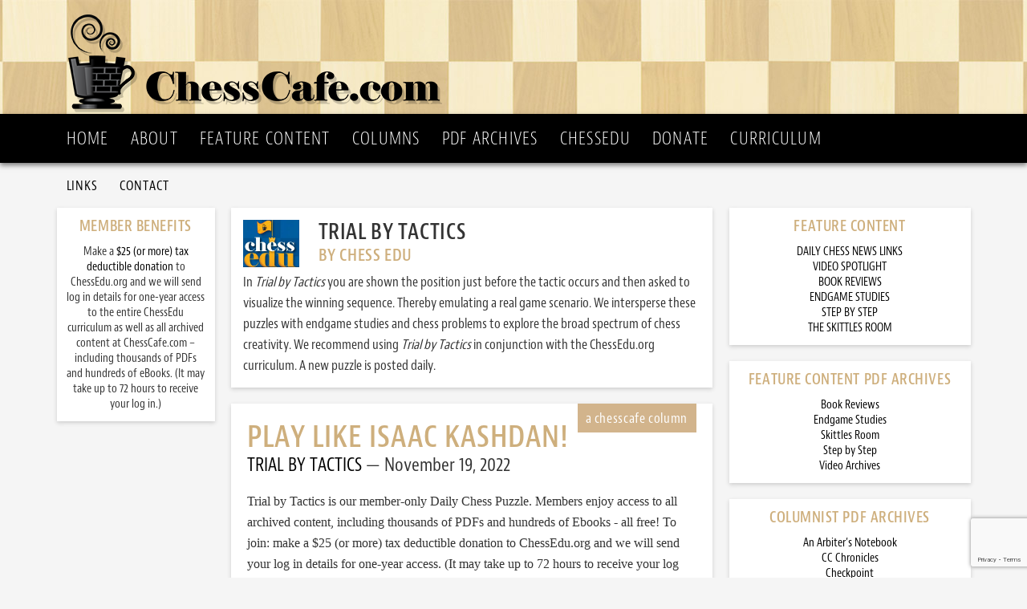

--- FILE ---
content_type: text/html; charset=UTF-8
request_url: https://chesscafe.com/play-like-isaac-kashdan/
body_size: 9100
content:
<!DOCTYPE html>
<html lang="en">
<head >
<meta charset="UTF-8" />
<meta name="viewport" content="width=device-width, initial-scale=1" />
<script data-cfasync="false" type="text/javascript" src="//use.typekit.net/kfh6jtl.js"></script>
<script data-cfasync="false" type="text/javascript">try{Typekit.load();}catch(e){}</script>
<title>Play Like Isaac Kashdan! – ChessCafe.com</title>
<meta name='robots' content='max-image-preview:large' />
<link rel='dns-prefetch' href='//fonts.googleapis.com' />
<link rel="alternate" type="application/rss+xml" title="ChessCafe.com &raquo; Feed" href="https://chesscafe.com/feed/" />
<link rel="alternate" type="application/rss+xml" title="ChessCafe.com &raquo; Comments Feed" href="https://chesscafe.com/comments/feed/" />
<link rel="alternate" type="application/rss+xml" title="ChessCafe.com &raquo; Play Like Isaac Kashdan! Comments Feed" href="https://chesscafe.com/play-like-isaac-kashdan/feed/" />
<link rel="alternate" title="oEmbed (JSON)" type="application/json+oembed" href="https://chesscafe.com/wp-json/oembed/1.0/embed?url=https%3A%2F%2Fchesscafe.com%2Fplay-like-isaac-kashdan%2F" />
<link rel="alternate" title="oEmbed (XML)" type="text/xml+oembed" href="https://chesscafe.com/wp-json/oembed/1.0/embed?url=https%3A%2F%2Fchesscafe.com%2Fplay-like-isaac-kashdan%2F&#038;format=xml" />
<link rel="canonical" href="https://chesscafe.com/play-like-isaac-kashdan/" />
<style id='wp-img-auto-sizes-contain-inline-css' type='text/css'>
img:is([sizes=auto i],[sizes^="auto," i]){contain-intrinsic-size:3000px 1500px}
/*# sourceURL=wp-img-auto-sizes-contain-inline-css */
</style>
<link rel='stylesheet' id='mp-theme-css' href='https://chesscafe.com/wp-content/plugins/memberpress/css/ui/theme.css?ver=1.12.11' type='text/css' media='all' />
<link rel='stylesheet' id='dashicons-css' href='https://chesscafe.com/wp-includes/css/dashicons.min.css?ver=6.9' type='text/css' media='all' />
<link rel='stylesheet' id='mp-login-css-css' href='https://chesscafe.com/wp-content/plugins/memberpress/css/ui/login.css?ver=1.12.11' type='text/css' media='all' />
<link rel='stylesheet' id='chess-cafe-css' href='https://chesscafe.com/wp-content/themes/chesscafe/style.css?ver=1.0' type='text/css' media='all' />
<style id='wp-emoji-styles-inline-css' type='text/css'>

	img.wp-smiley, img.emoji {
		display: inline !important;
		border: none !important;
		box-shadow: none !important;
		height: 1em !important;
		width: 1em !important;
		margin: 0 0.07em !important;
		vertical-align: -0.1em !important;
		background: none !important;
		padding: 0 !important;
	}
/*# sourceURL=wp-emoji-styles-inline-css */
</style>
<link rel='stylesheet' id='wp-block-library-css' href='https://chesscafe.com/wp-includes/css/dist/block-library/style.min.css?ver=6.9' type='text/css' media='all' />
<style id='global-styles-inline-css' type='text/css'>
:root{--wp--preset--aspect-ratio--square: 1;--wp--preset--aspect-ratio--4-3: 4/3;--wp--preset--aspect-ratio--3-4: 3/4;--wp--preset--aspect-ratio--3-2: 3/2;--wp--preset--aspect-ratio--2-3: 2/3;--wp--preset--aspect-ratio--16-9: 16/9;--wp--preset--aspect-ratio--9-16: 9/16;--wp--preset--color--black: #000000;--wp--preset--color--cyan-bluish-gray: #abb8c3;--wp--preset--color--white: #ffffff;--wp--preset--color--pale-pink: #f78da7;--wp--preset--color--vivid-red: #cf2e2e;--wp--preset--color--luminous-vivid-orange: #ff6900;--wp--preset--color--luminous-vivid-amber: #fcb900;--wp--preset--color--light-green-cyan: #7bdcb5;--wp--preset--color--vivid-green-cyan: #00d084;--wp--preset--color--pale-cyan-blue: #8ed1fc;--wp--preset--color--vivid-cyan-blue: #0693e3;--wp--preset--color--vivid-purple: #9b51e0;--wp--preset--gradient--vivid-cyan-blue-to-vivid-purple: linear-gradient(135deg,rgb(6,147,227) 0%,rgb(155,81,224) 100%);--wp--preset--gradient--light-green-cyan-to-vivid-green-cyan: linear-gradient(135deg,rgb(122,220,180) 0%,rgb(0,208,130) 100%);--wp--preset--gradient--luminous-vivid-amber-to-luminous-vivid-orange: linear-gradient(135deg,rgb(252,185,0) 0%,rgb(255,105,0) 100%);--wp--preset--gradient--luminous-vivid-orange-to-vivid-red: linear-gradient(135deg,rgb(255,105,0) 0%,rgb(207,46,46) 100%);--wp--preset--gradient--very-light-gray-to-cyan-bluish-gray: linear-gradient(135deg,rgb(238,238,238) 0%,rgb(169,184,195) 100%);--wp--preset--gradient--cool-to-warm-spectrum: linear-gradient(135deg,rgb(74,234,220) 0%,rgb(151,120,209) 20%,rgb(207,42,186) 40%,rgb(238,44,130) 60%,rgb(251,105,98) 80%,rgb(254,248,76) 100%);--wp--preset--gradient--blush-light-purple: linear-gradient(135deg,rgb(255,206,236) 0%,rgb(152,150,240) 100%);--wp--preset--gradient--blush-bordeaux: linear-gradient(135deg,rgb(254,205,165) 0%,rgb(254,45,45) 50%,rgb(107,0,62) 100%);--wp--preset--gradient--luminous-dusk: linear-gradient(135deg,rgb(255,203,112) 0%,rgb(199,81,192) 50%,rgb(65,88,208) 100%);--wp--preset--gradient--pale-ocean: linear-gradient(135deg,rgb(255,245,203) 0%,rgb(182,227,212) 50%,rgb(51,167,181) 100%);--wp--preset--gradient--electric-grass: linear-gradient(135deg,rgb(202,248,128) 0%,rgb(113,206,126) 100%);--wp--preset--gradient--midnight: linear-gradient(135deg,rgb(2,3,129) 0%,rgb(40,116,252) 100%);--wp--preset--font-size--small: 13px;--wp--preset--font-size--medium: 20px;--wp--preset--font-size--large: 36px;--wp--preset--font-size--x-large: 42px;--wp--preset--spacing--20: 0.44rem;--wp--preset--spacing--30: 0.67rem;--wp--preset--spacing--40: 1rem;--wp--preset--spacing--50: 1.5rem;--wp--preset--spacing--60: 2.25rem;--wp--preset--spacing--70: 3.38rem;--wp--preset--spacing--80: 5.06rem;--wp--preset--shadow--natural: 6px 6px 9px rgba(0, 0, 0, 0.2);--wp--preset--shadow--deep: 12px 12px 50px rgba(0, 0, 0, 0.4);--wp--preset--shadow--sharp: 6px 6px 0px rgba(0, 0, 0, 0.2);--wp--preset--shadow--outlined: 6px 6px 0px -3px rgb(255, 255, 255), 6px 6px rgb(0, 0, 0);--wp--preset--shadow--crisp: 6px 6px 0px rgb(0, 0, 0);}:where(.is-layout-flex){gap: 0.5em;}:where(.is-layout-grid){gap: 0.5em;}body .is-layout-flex{display: flex;}.is-layout-flex{flex-wrap: wrap;align-items: center;}.is-layout-flex > :is(*, div){margin: 0;}body .is-layout-grid{display: grid;}.is-layout-grid > :is(*, div){margin: 0;}:where(.wp-block-columns.is-layout-flex){gap: 2em;}:where(.wp-block-columns.is-layout-grid){gap: 2em;}:where(.wp-block-post-template.is-layout-flex){gap: 1.25em;}:where(.wp-block-post-template.is-layout-grid){gap: 1.25em;}.has-black-color{color: var(--wp--preset--color--black) !important;}.has-cyan-bluish-gray-color{color: var(--wp--preset--color--cyan-bluish-gray) !important;}.has-white-color{color: var(--wp--preset--color--white) !important;}.has-pale-pink-color{color: var(--wp--preset--color--pale-pink) !important;}.has-vivid-red-color{color: var(--wp--preset--color--vivid-red) !important;}.has-luminous-vivid-orange-color{color: var(--wp--preset--color--luminous-vivid-orange) !important;}.has-luminous-vivid-amber-color{color: var(--wp--preset--color--luminous-vivid-amber) !important;}.has-light-green-cyan-color{color: var(--wp--preset--color--light-green-cyan) !important;}.has-vivid-green-cyan-color{color: var(--wp--preset--color--vivid-green-cyan) !important;}.has-pale-cyan-blue-color{color: var(--wp--preset--color--pale-cyan-blue) !important;}.has-vivid-cyan-blue-color{color: var(--wp--preset--color--vivid-cyan-blue) !important;}.has-vivid-purple-color{color: var(--wp--preset--color--vivid-purple) !important;}.has-black-background-color{background-color: var(--wp--preset--color--black) !important;}.has-cyan-bluish-gray-background-color{background-color: var(--wp--preset--color--cyan-bluish-gray) !important;}.has-white-background-color{background-color: var(--wp--preset--color--white) !important;}.has-pale-pink-background-color{background-color: var(--wp--preset--color--pale-pink) !important;}.has-vivid-red-background-color{background-color: var(--wp--preset--color--vivid-red) !important;}.has-luminous-vivid-orange-background-color{background-color: var(--wp--preset--color--luminous-vivid-orange) !important;}.has-luminous-vivid-amber-background-color{background-color: var(--wp--preset--color--luminous-vivid-amber) !important;}.has-light-green-cyan-background-color{background-color: var(--wp--preset--color--light-green-cyan) !important;}.has-vivid-green-cyan-background-color{background-color: var(--wp--preset--color--vivid-green-cyan) !important;}.has-pale-cyan-blue-background-color{background-color: var(--wp--preset--color--pale-cyan-blue) !important;}.has-vivid-cyan-blue-background-color{background-color: var(--wp--preset--color--vivid-cyan-blue) !important;}.has-vivid-purple-background-color{background-color: var(--wp--preset--color--vivid-purple) !important;}.has-black-border-color{border-color: var(--wp--preset--color--black) !important;}.has-cyan-bluish-gray-border-color{border-color: var(--wp--preset--color--cyan-bluish-gray) !important;}.has-white-border-color{border-color: var(--wp--preset--color--white) !important;}.has-pale-pink-border-color{border-color: var(--wp--preset--color--pale-pink) !important;}.has-vivid-red-border-color{border-color: var(--wp--preset--color--vivid-red) !important;}.has-luminous-vivid-orange-border-color{border-color: var(--wp--preset--color--luminous-vivid-orange) !important;}.has-luminous-vivid-amber-border-color{border-color: var(--wp--preset--color--luminous-vivid-amber) !important;}.has-light-green-cyan-border-color{border-color: var(--wp--preset--color--light-green-cyan) !important;}.has-vivid-green-cyan-border-color{border-color: var(--wp--preset--color--vivid-green-cyan) !important;}.has-pale-cyan-blue-border-color{border-color: var(--wp--preset--color--pale-cyan-blue) !important;}.has-vivid-cyan-blue-border-color{border-color: var(--wp--preset--color--vivid-cyan-blue) !important;}.has-vivid-purple-border-color{border-color: var(--wp--preset--color--vivid-purple) !important;}.has-vivid-cyan-blue-to-vivid-purple-gradient-background{background: var(--wp--preset--gradient--vivid-cyan-blue-to-vivid-purple) !important;}.has-light-green-cyan-to-vivid-green-cyan-gradient-background{background: var(--wp--preset--gradient--light-green-cyan-to-vivid-green-cyan) !important;}.has-luminous-vivid-amber-to-luminous-vivid-orange-gradient-background{background: var(--wp--preset--gradient--luminous-vivid-amber-to-luminous-vivid-orange) !important;}.has-luminous-vivid-orange-to-vivid-red-gradient-background{background: var(--wp--preset--gradient--luminous-vivid-orange-to-vivid-red) !important;}.has-very-light-gray-to-cyan-bluish-gray-gradient-background{background: var(--wp--preset--gradient--very-light-gray-to-cyan-bluish-gray) !important;}.has-cool-to-warm-spectrum-gradient-background{background: var(--wp--preset--gradient--cool-to-warm-spectrum) !important;}.has-blush-light-purple-gradient-background{background: var(--wp--preset--gradient--blush-light-purple) !important;}.has-blush-bordeaux-gradient-background{background: var(--wp--preset--gradient--blush-bordeaux) !important;}.has-luminous-dusk-gradient-background{background: var(--wp--preset--gradient--luminous-dusk) !important;}.has-pale-ocean-gradient-background{background: var(--wp--preset--gradient--pale-ocean) !important;}.has-electric-grass-gradient-background{background: var(--wp--preset--gradient--electric-grass) !important;}.has-midnight-gradient-background{background: var(--wp--preset--gradient--midnight) !important;}.has-small-font-size{font-size: var(--wp--preset--font-size--small) !important;}.has-medium-font-size{font-size: var(--wp--preset--font-size--medium) !important;}.has-large-font-size{font-size: var(--wp--preset--font-size--large) !important;}.has-x-large-font-size{font-size: var(--wp--preset--font-size--x-large) !important;}
/*# sourceURL=global-styles-inline-css */
</style>

<style id='classic-theme-styles-inline-css' type='text/css'>
/*! This file is auto-generated */
.wp-block-button__link{color:#fff;background-color:#32373c;border-radius:9999px;box-shadow:none;text-decoration:none;padding:calc(.667em + 2px) calc(1.333em + 2px);font-size:1.125em}.wp-block-file__button{background:#32373c;color:#fff;text-decoration:none}
/*# sourceURL=/wp-includes/css/classic-themes.min.css */
</style>
<link rel='stylesheet' id='contact-form-7-css' href='https://chesscafe.com/wp-content/plugins/contact-form-7/includes/css/styles.css?ver=6.1.4' type='text/css' media='all' />
<link rel='stylesheet' id='social-widget-css' href='https://chesscafe.com/wp-content/plugins/social-media-widget/social_widget.css?ver=6.9' type='text/css' media='all' />
<link rel='stylesheet' id='google-fonts-css' href='//fonts.googleapis.com/css?family=Lato%3A300%2C400%2C700&#038;ver=1.0' type='text/css' media='all' />
<script type="text/javascript" src="https://chesscafe.com/wp-includes/js/jquery/jquery.min.js?ver=3.7.1" id="jquery-core-js"></script>
<script type="text/javascript" src="https://chesscafe.com/wp-includes/js/jquery/jquery-migrate.min.js?ver=3.4.1" id="jquery-migrate-js"></script>
<script type="text/javascript" src="https://chesscafe.com/wp-includes/js/underscore.min.js?ver=1.13.7" id="underscore-js"></script>
<script type="text/javascript" src="https://chesscafe.com/wp-includes/js/dist/hooks.min.js?ver=dd5603f07f9220ed27f1" id="wp-hooks-js"></script>
<script type="text/javascript" src="https://chesscafe.com/wp-includes/js/dist/i18n.min.js?ver=c26c3dc7bed366793375" id="wp-i18n-js"></script>
<script type="text/javascript" id="wp-i18n-js-after">
/* <![CDATA[ */
wp.i18n.setLocaleData( { 'text direction\u0004ltr': [ 'ltr' ] } );
wp.i18n.setLocaleData( { 'text direction\u0004ltr': [ 'ltr' ] } );
//# sourceURL=wp-i18n-js-after
/* ]]> */
</script>
<script type="text/javascript" src="https://chesscafe.com/wp-content/plugins/memberpress/js/login.js?ver=1.12.11" id="mepr-login-js-js"></script>
<link rel="https://api.w.org/" href="https://chesscafe.com/wp-json/" /><link rel="alternate" title="JSON" type="application/json" href="https://chesscafe.com/wp-json/wp/v2/posts/9550" /><link rel="EditURI" type="application/rsd+xml" title="RSD" href="https://chesscafe.com/xmlrpc.php?rsd" />
<link rel="icon" href="https://chesscafe.com/wp-content/themes/chesscafe/images/favicon.ico" />
<link rel="pingback" href="https://chesscafe.com/xmlrpc.php" />
</head>
<body class="wp-singular post-template-default single single-post postid-9550 single-format-standard wp-theme-genesis wp-child-theme-chesscafe header-image header-full-width sidebar-content-sidebar genesis-breadcrumbs-hidden" itemscope itemtype="https://schema.org/WebPage"><!-- Google tag (gtag.js) -->
<script async src="https://www.googletagmanager.com/gtag/js?id=G-CNFDCXH2CB"></script>
<script>
  window.dataLayer = window.dataLayer || [];
  function gtag(){dataLayer.push(arguments);}
  gtag('js', new Date());

  gtag('config', 'G-CNFDCXH2CB');
</script><div class="site-container"><header class="site-header" itemscope itemtype="https://schema.org/WPHeader"><div class="wrap"><div class="title-area"><p class="site-title" itemprop="headline"><a href="https://chesscafe.com/">ChessCafe.com</a></p><p class="site-description" itemprop="description">Since 1996</p></div></div></header><nav class="nav-primary" aria-label="Main" itemscope itemtype="https://schema.org/SiteNavigationElement"><div class="wrap"><ul id="menu-main-menu" class="menu genesis-nav-menu menu-primary"><li id="menu-item-39" class="menu-item menu-item-type-post_type menu-item-object-page menu-item-home menu-item-39"><a href="https://chesscafe.com/" itemprop="url"><span itemprop="name">Home</span></a></li>
<li id="menu-item-38" class="menu-item menu-item-type-post_type menu-item-object-page menu-item-38"><a href="https://chesscafe.com/about-us/" itemprop="url"><span itemprop="name">About</span></a></li>
<li id="menu-item-37" class="menu-item menu-item-type-post_type menu-item-object-page menu-item-has-children menu-item-37"><a href="https://chesscafe.com/features/" itemprop="url"><span itemprop="name">Feature Content</span></a>
<ul class="sub-menu">
	<li id="menu-item-412" class="menu-item menu-item-type-post_type menu-item-object-page menu-item-412"><a href="https://chesscafe.com/features/daily-chess-puzzle/" itemprop="url"><span itemprop="name">Daily Chess Puzzles</span></a></li>
	<li id="menu-item-413" class="menu-item menu-item-type-post_type menu-item-object-page menu-item-has-children menu-item-413"><a href="https://chesscafe.com/features/video-spotlight/" itemprop="url"><span itemprop="name">Video Spotlight</span></a>
	<ul class="sub-menu">
		<li id="menu-item-429" class="menu-item menu-item-type-post_type menu-item-object-page menu-item-429"><a href="https://chesscafe.com/the-archives/video-archives/" itemprop="url"><span itemprop="name">Video Archives</span></a></li>
	</ul>
</li>
	<li id="menu-item-414" class="menu-item menu-item-type-post_type menu-item-object-page menu-item-has-children menu-item-414"><a href="https://chesscafe.com/features/book-reviews/" itemprop="url"><span itemprop="name">Book Reviews</span></a>
	<ul class="sub-menu">
		<li id="menu-item-434" class="menu-item menu-item-type-post_type menu-item-object-page menu-item-434"><a href="https://chesscafe.com/the-archives/book-reviews-pdf-archives/" itemprop="url"><span itemprop="name">Book Reviews — PDF Archives</span></a></li>
	</ul>
</li>
	<li id="menu-item-415" class="menu-item menu-item-type-post_type menu-item-object-page menu-item-has-children menu-item-415"><a href="https://chesscafe.com/features/endgame-studies/" itemprop="url"><span itemprop="name">Endgame Studies</span></a>
	<ul class="sub-menu">
		<li id="menu-item-433" class="menu-item menu-item-type-post_type menu-item-object-page menu-item-433"><a href="https://chesscafe.com/the-archives/endgame-studies-pdf-archives/" itemprop="url"><span itemprop="name">Endgame Studies — PDF Archives</span></a></li>
	</ul>
</li>
	<li id="menu-item-416" class="menu-item menu-item-type-post_type menu-item-object-page menu-item-has-children menu-item-416"><a href="https://chesscafe.com/features/step-by-step/" itemprop="url"><span itemprop="name">Step by Step</span></a>
	<ul class="sub-menu">
		<li id="menu-item-390" class="menu-item menu-item-type-post_type menu-item-object-page menu-item-390"><a href="https://chesscafe.com/the-archives/step-by-step-pdf-archives/" itemprop="url"><span itemprop="name">Step by Step — PDF Archives</span></a></li>
	</ul>
</li>
	<li id="menu-item-417" class="menu-item menu-item-type-post_type menu-item-object-page menu-item-has-children menu-item-417"><a href="https://chesscafe.com/features/the-skittles-room/" itemprop="url"><span itemprop="name">The Skittles Room</span></a>
	<ul class="sub-menu">
		<li id="menu-item-440" class="menu-item menu-item-type-post_type menu-item-object-page menu-item-440"><a href="https://chesscafe.com/the-archives/skittles-room-pdf-archives/" itemprop="url"><span itemprop="name">Skittles Room — PDF Archives</span></a></li>
	</ul>
</li>
</ul>
</li>
<li id="menu-item-36" class="menu-item menu-item-type-post_type menu-item-object-page current_page_parent menu-item-has-children menu-item-36"><a href="https://chesscafe.com/columns/" itemprop="url"><span itemprop="name">Columns</span></a>
<ul class="sub-menu">
	<li id="menu-item-628" class="menu-item menu-item-type-post_type menu-item-object-page menu-item-628"><a href="https://chesscafe.com/columns/an-arbiters-notebook/" itemprop="url"><span itemprop="name">An Arbiter&#8217;s Notebook</span></a></li>
	<li id="menu-item-629" class="menu-item menu-item-type-post_type menu-item-object-page menu-item-629"><a href="https://chesscafe.com/columns/cc-chronicles/" itemprop="url"><span itemprop="name">CC Chronicles</span></a></li>
	<li id="menu-item-630" class="menu-item menu-item-type-post_type menu-item-object-page menu-item-630"><a href="https://chesscafe.com/columns/checkpoint/" itemprop="url"><span itemprop="name">Checkpoint</span></a></li>
	<li id="menu-item-631" class="menu-item menu-item-type-post_type menu-item-object-page menu-item-631"><a href="https://chesscafe.com/columns/chess-evolution/" itemprop="url"><span itemprop="name">Chess Evolution</span></a></li>
	<li id="menu-item-632" class="menu-item menu-item-type-post_type menu-item-object-page menu-item-632"><a href="https://chesscafe.com/columns/chess-mazes/" itemprop="url"><span itemprop="name">Chess Mazes</span></a></li>
	<li id="menu-item-633" class="menu-item menu-item-type-post_type menu-item-object-page menu-item-633"><a href="https://chesscafe.com/columns/chessbase-cafe/" itemprop="url"><span itemprop="name">ChessBase Cafe</span></a></li>
	<li id="menu-item-634" class="menu-item menu-item-type-post_type menu-item-object-page menu-item-634"><a href="https://chesscafe.com/columns/endgame-corner/" itemprop="url"><span itemprop="name">Endgame Corner</span></a></li>
	<li id="menu-item-635" class="menu-item menu-item-type-post_type menu-item-object-page menu-item-635"><a href="https://chesscafe.com/columns/everyman-ebook-cafe/" itemprop="url"><span itemprop="name">Everyman Ebook Cafe</span></a></li>
	<li id="menu-item-641" class="menu-item menu-item-type-post_type menu-item-object-page menu-item-641"><a href="https://chesscafe.com/columns/inside-chess/" itemprop="url"><span itemprop="name">Inside Chess</span></a></li>
	<li id="menu-item-411" class="menu-item menu-item-type-post_type menu-item-object-page menu-item-411"><a href="https://chesscafe.com/columns/novice-nook/" itemprop="url"><span itemprop="name">Novice Nook</span></a></li>
	<li id="menu-item-410" class="menu-item menu-item-type-post_type menu-item-object-page menu-item-410"><a href="https://chesscafe.com/columns/opening-lanes/" itemprop="url"><span itemprop="name">Opening Lanes</span></a></li>
	<li id="menu-item-636" class="menu-item menu-item-type-post_type menu-item-object-page menu-item-636"><a href="https://chesscafe.com/columns/pandos-ten-pack/" itemprop="url"><span itemprop="name">Pando&#8217;s Ten-Pack</span></a></li>
	<li id="menu-item-637" class="menu-item menu-item-type-post_type menu-item-object-page menu-item-637"><a href="https://chesscafe.com/columns/past-pieces/" itemprop="url"><span itemprop="name">Past Pieces</span></a></li>
	<li id="menu-item-638" class="menu-item menu-item-type-post_type menu-item-object-page menu-item-638"><a href="https://chesscafe.com/columns/the-instructor/" itemprop="url"><span itemprop="name">The Instructor</span></a></li>
	<li id="menu-item-639" class="menu-item menu-item-type-post_type menu-item-object-page menu-item-639"><a href="https://chesscafe.com/columns/the-kibitzer/" itemprop="url"><span itemprop="name">The Kibitzer</span></a></li>
	<li id="menu-item-640" class="menu-item menu-item-type-post_type menu-item-object-page menu-item-640"><a href="https://chesscafe.com/columns/the-openings-explained/" itemprop="url"><span itemprop="name">The Openings Explained</span></a></li>
	<li id="menu-item-587" class="menu-item menu-item-type-post_type menu-item-object-page menu-item-587"><a href="https://chesscafe.com/columns/the-puzzling-side-of-chess/" itemprop="url"><span itemprop="name">The Puzzling Side of Chess</span></a></li>
	<li id="menu-item-7677" class="menu-item menu-item-type-post_type menu-item-object-page menu-item-7677"><a href="https://chesscafe.com/columns/trial-by-tactics/" itemprop="url"><span itemprop="name">Trial by Tactics</span></a></li>
	<li id="menu-item-135" class="menu-item menu-item-type-post_type menu-item-object-page menu-item-135"><a href="https://chesscafe.com/about-chesscafe-columns/" itemprop="url"><span itemprop="name">About ChessCafe Columns</span></a></li>
</ul>
</li>
<li id="menu-item-376" class="menu-item menu-item-type-post_type menu-item-object-page menu-item-has-children menu-item-376"><a href="https://chesscafe.com/the-archives/" itemprop="url"><span itemprop="name">PDF Archives</span></a>
<ul class="sub-menu">
	<li id="menu-item-424" class="menu-item menu-item-type-post_type menu-item-object-page menu-item-424"><a href="https://chesscafe.com/the-archives/alphabetical-checkpoint-and-chessbase-cafe-pdf-archives/" itemprop="url"><span itemprop="name">Alphabetical Checkpoint and ChessBase Cafe</span></a></li>
	<li id="menu-item-377" class="menu-item menu-item-type-post_type menu-item-object-page menu-item-377"><a href="https://chesscafe.com/the-archives/an-arbiters-notebook-pdf-archives/" itemprop="url"><span itemprop="name">An Arbiter&#8217;s Notebook</span></a></li>
	<li id="menu-item-378" class="menu-item menu-item-type-post_type menu-item-object-page menu-item-378"><a href="https://chesscafe.com/the-archives/cc-chronicles-pdf-archives/" itemprop="url"><span itemprop="name">CC Chronicles</span></a></li>
	<li id="menu-item-379" class="menu-item menu-item-type-post_type menu-item-object-page menu-item-379"><a href="https://chesscafe.com/the-archives/checkpoint-pdf-archives/" itemprop="url"><span itemprop="name">Checkpoint</span></a></li>
	<li id="menu-item-380" class="menu-item menu-item-type-post_type menu-item-object-page menu-item-380"><a href="https://chesscafe.com/the-archives/chess-evolution-pdf-archives/" itemprop="url"><span itemprop="name">Chess Evolution</span></a></li>
	<li id="menu-item-381" class="menu-item menu-item-type-post_type menu-item-object-page menu-item-381"><a href="https://chesscafe.com/the-archives/chess-mazes-pdf-archives/" itemprop="url"><span itemprop="name">Chess Mazes</span></a></li>
	<li id="menu-item-382" class="menu-item menu-item-type-post_type menu-item-object-page menu-item-382"><a href="https://chesscafe.com/the-archives/chessbase-cafe-pdf-archives/" itemprop="url"><span itemprop="name">ChessBase Cafe</span></a></li>
	<li id="menu-item-383" class="menu-item menu-item-type-post_type menu-item-object-page menu-item-383"><a href="https://chesscafe.com/the-archives/endgame-corner-pdf-archives/" itemprop="url"><span itemprop="name">Endgame Corner</span></a></li>
	<li id="menu-item-384" class="menu-item menu-item-type-post_type menu-item-object-page menu-item-384"><a href="https://chesscafe.com/the-archives/everyman-ebook-cafe-pdf-archives/" itemprop="url"><span itemprop="name">Everyman Ebook Cafe</span></a></li>
	<li id="menu-item-385" class="menu-item menu-item-type-post_type menu-item-object-page menu-item-385"><a href="https://chesscafe.com/the-archives/inside-chess-pdf-archives/" itemprop="url"><span itemprop="name">Inside Chess</span></a></li>
	<li id="menu-item-386" class="menu-item menu-item-type-post_type menu-item-object-page menu-item-386"><a href="https://chesscafe.com/the-archives/novice-nook-pdf-archives/" itemprop="url"><span itemprop="name">Novice Nook</span></a></li>
	<li id="menu-item-387" class="menu-item menu-item-type-post_type menu-item-object-page menu-item-387"><a href="https://chesscafe.com/the-archives/opening-lanes-pdf-archives/" itemprop="url"><span itemprop="name">Opening Lanes</span></a></li>
	<li id="menu-item-388" class="menu-item menu-item-type-post_type menu-item-object-page menu-item-388"><a href="https://chesscafe.com/the-archives/pandos-ten-pack-pdf-archives/" itemprop="url"><span itemprop="name">Pando&#8217;s Ten-Pack</span></a></li>
	<li id="menu-item-389" class="menu-item menu-item-type-post_type menu-item-object-page menu-item-389"><a href="https://chesscafe.com/the-archives/past-pieces-pdf-archives/" itemprop="url"><span itemprop="name">Past Pieces</span></a></li>
	<li id="menu-item-391" class="menu-item menu-item-type-post_type menu-item-object-page menu-item-391"><a href="https://chesscafe.com/the-archives/the-instructor-pdf-archvies/" itemprop="url"><span itemprop="name">The Instructor</span></a></li>
	<li id="menu-item-392" class="menu-item menu-item-type-post_type menu-item-object-page menu-item-392"><a href="https://chesscafe.com/the-archives/the-kibitzer-pdf-archives/" itemprop="url"><span itemprop="name">The Kibitzer</span></a></li>
	<li id="menu-item-393" class="menu-item menu-item-type-post_type menu-item-object-page menu-item-393"><a href="https://chesscafe.com/the-archives/the-openings-explained-pdf-archives/" itemprop="url"><span itemprop="name">The Openings Explained</span></a></li>
	<li id="menu-item-394" class="menu-item menu-item-type-post_type menu-item-object-page menu-item-394"><a href="https://chesscafe.com/the-archives/the-puzzling-side-of-chess-pdf-archives/" itemprop="url"><span itemprop="name">The Puzzling Side of Chess</span></a></li>
	<li id="menu-item-6446" class="menu-item menu-item-type-post_type menu-item-object-page menu-item-6446"><a href="https://chesscafe.com/the-archives/past-columns-archive/" itemprop="url"><span itemprop="name">Past Columns Archive</span></a></li>
</ul>
</li>
<li id="menu-item-4920" class="menu-item menu-item-type-custom menu-item-object-custom menu-item-4920"><a href="https://chessedu.org/" itemprop="url"><span itemprop="name">ChessEDU</span></a></li>
<li id="menu-item-9125" class="menu-item menu-item-type-custom menu-item-object-custom menu-item-9125"><a href="https://www.paypal.com/cgi-bin/webscr?cmd=_s-xclick&#038;hosted_button_id=48NR337X6JPA8" itemprop="url"><span itemprop="name">Donate</span></a></li>
<li id="menu-item-14812" class="menu-item menu-item-type-taxonomy menu-item-object-category menu-item-14812"><a href="https://chesscafe.com/category/chess-curriculum/" itemprop="url"><span itemprop="name">Curriculum</span></a></li>
</ul></div></nav><nav class="nav-secondary" aria-label="Secondary" itemscope itemtype="https://schema.org/SiteNavigationElement"><div class="wrap"><ul id="menu-secondary-menu" class="menu genesis-nav-menu menu-secondary"><li id="menu-item-4385" class="menu-item menu-item-type-post_type menu-item-object-page menu-item-4385"><a href="https://chesscafe.com/links-index/" itemprop="url"><span itemprop="name">Links</span></a></li>
<li id="menu-item-42" class="menu-item menu-item-type-post_type menu-item-object-page menu-item-42"><a href="https://chesscafe.com/contact/" itemprop="url"><span itemprop="name">Contact</span></a></li>
</ul></div></nav><div class="site-inner"><div class="content-sidebar-wrap"><main class="content"><section class="author-box" itemprop="author" itemscope itemtype="https://schema.org/Person"><img src="https://chesscafe.com/wp-content/authors/chessedu-31.png" class="avatar photo" alt="Trial by Tactics" width="70" height="70" /><h4 class="author-box-title"><div class="colname">Trial by Tactics</div><div class="colauth">By&nbsp;Chess Edu</div></h4><div class="author-box-content" itemprop="description"><p>In <em>Trial by Tactics</em> you are shown the position just before the tactic occurs and then asked to visualize the winning sequence. Thereby emulating a real game scenario. We intersperse these puzzles with endgame studies and chess problems to explore the broad spectrum of chess creativity. We recommend using <em>Trial by Tactics</em> in conjunction with the ChessEdu.org curriculum. A new puzzle is posted daily.</p>
</div></section><article class="post-9550 post type-post status-publish format-standard category-trial-by-tactics tag-chess-tactics tag-isaac-kashdan entry" aria-label="Play Like Isaac Kashdan!" itemscope itemtype="https://schema.org/CreativeWork"><header class="entry-header"><h1 class="entry-title" itemprop="headline">Play Like Isaac Kashdan!</h1>
<p class="entry-meta"><span class="entry-author" itemprop="author" itemscope itemtype="https://schema.org/Person"><a href="https://chesscafe.com/author/chessedu/" class="entry-author-link" rel="author" itemprop="url"><span class="entry-author-name" itemprop="name">Trial by Tactics</span></a></span><time class="entry-time" itemprop="datePublished" datetime="2022-11-19T05:48:15+00:00">November 19, 2022</time></p></header><div class="entry-content" itemprop="text"><div class="mp_wrapper">
  <div class="mepr-unauthorized-excerpt">
    <p>Trial by Tactics is our member-only Daily Chess Puzzle.
Members enjoy access to all archived content, including thousands of PDFs and hundreds of Ebooks - all free! To join: make a $25 (or more) tax deductible donation to ChessEdu.org and we will send your log in details for one-year access. (It may take up to 72 hours to receive your log in.)
In Trial by Tactics you are shown the position just before the tactic occurs and then asked to visualize the winning sequence. Thereby emulating a real ga...</p>
  </div>
  <div class="mepr-unauthorized-message">
    <p>&nbsp;</p>
<hr />
<h2>Not a Member Yet?</h2>
<p>To read this content you will need to become a member. To do this, please fill out the form in the sidebar or <a title="Log in or Subscribe" href="https://chesscafe.com/account/login/">click here to Become a Member</a>.</p>
<p>&nbsp;</p>
<hr />
<h2>Already a Member? Login here</h2>
  </div>
  <div class="mepr-login-form-wrap">
            
<div class="mp_wrapper mp_login_form">
                  <!-- mp-login-form-start -->     <form name="mepr_loginform" id="mepr_loginform" class="mepr-form" action="https://chesscafe.com/account/login/" method="post">
            <div class="mp-form-row mepr_username">
        <div class="mp-form-label">
                              <label for="user_login">Username</label>
        </div>
        <input type="text" name="log" id="user_login" value="" />
      </div>
      <div class="mp-form-row mepr_password">
        <div class="mp-form-label">
          <label for="user_pass">Password</label>
          <div class="mp-hide-pw">
            <input type="password" name="pwd" id="user_pass" value="" />
            <button type="button" class="button mp-hide-pw hide-if-no-js" data-toggle="0" aria-label="Show password">
              <span class="dashicons dashicons-visibility" aria-hidden="true"></span>
            </button>
          </div>
        </div>
      </div>
            <div>
        <label><input name="rememberme" type="checkbox" id="rememberme" value="forever" /> Remember Me</label>
      </div>
      <div class="mp-spacer">&nbsp;</div>
      <div class="submit">
        <input type="submit" name="wp-submit" id="wp-submit" class="button-primary mepr-share-button " value="Log In" />
        <input type="hidden" name="redirect_to" value="/play-like-isaac-kashdan/" />
        <input type="hidden" name="mepr_process_login_form" value="true" />
        <input type="hidden" name="mepr_is_login_page" value="false" />
      </div>
    </form>
    <div class="mp-spacer">&nbsp;</div>
    <div class="mepr-login-actions">
        <a
          href="https://chesscafe.com/account/login/?action=forgot_password"
          title="Click here to reset your password"
        >
          Forgot Password        </a>
    </div>

      
    <!-- mp-login-form-end --> 
  </div>
      </div>
</div>
<!--<rdf:RDF xmlns:rdf="http://www.w3.org/1999/02/22-rdf-syntax-ns#"
			xmlns:dc="http://purl.org/dc/elements/1.1/"
			xmlns:trackback="http://madskills.com/public/xml/rss/module/trackback/">
		<rdf:Description rdf:about="https://chesscafe.com/play-like-isaac-kashdan/"
    dc:identifier="https://chesscafe.com/play-like-isaac-kashdan/"
    dc:title="Play Like Isaac Kashdan!"
    trackback:ping="https://chesscafe.com/play-like-isaac-kashdan/trackback/" />
</rdf:RDF>-->
</div><footer class="entry-footer"><p class="entry-meta"><span class="entry-comments-link"><a href="https://chesscafe.com/play-like-isaac-kashdan/#respond">Leave a Comment</a></span> </p></footer></article><div style="clear:both;"></div></main><div id="sidebar" class="sidebar sidebar-primary widget-area">
<section id="nav_menu-2" class="widget widget_nav_menu"><div class="widget-wrap"><h4 class="widget-title widgettitle">Feature Content</h4>
<div class="menu-feature-content-archives-container"><ul id="menu-feature-content-archives" class="menu"><li id="menu-item-157" class="menu-item menu-item-type-custom menu-item-object-custom menu-item-157"><a href="https://chesscafe.com/daily-chess-puzzle/" itemprop="url">DAILY CHESS NEWS LINKS</a></li>
<li id="menu-item-191" class="menu-item menu-item-type-custom menu-item-object-custom menu-item-191"><a href="https://chesscafe.com/video-spotlight/" itemprop="url">VIDEO SPOTLIGHT</a></li>
<li id="menu-item-192" class="menu-item menu-item-type-custom menu-item-object-custom menu-item-192"><a href="https://chesscafe.com/book-reviews/" itemprop="url">BOOK REVIEWS</a></li>
<li id="menu-item-193" class="menu-item menu-item-type-custom menu-item-object-custom menu-item-193"><a href="https://chesscafe.com/endgame-studies/" itemprop="url">ENDGAME STUDIES</a></li>
<li id="menu-item-194" class="menu-item menu-item-type-custom menu-item-object-custom menu-item-194"><a href="https://chesscafe.com/step-by-step/" itemprop="url">STEP BY STEP</a></li>
<li id="menu-item-195" class="menu-item menu-item-type-custom menu-item-object-custom menu-item-195"><a href="https://chesscafe.com/the-skittles-room/" itemprop="url">THE SKITTLES ROOM</a></li>
</ul></div></div></section>
<section id="nav_menu-4" class="widget widget_nav_menu"><div class="widget-wrap"><h4 class="widget-title widgettitle">Feature Content PDF Archives</h4>
<div class="menu-feature-content-pdf-archives-container"><ul id="menu-feature-content-pdf-archives" class="menu"><li id="menu-item-443" class="menu-item menu-item-type-post_type menu-item-object-page menu-item-443"><a href="https://chesscafe.com/the-archives/book-reviews-pdf-archives/" itemprop="url">Book Reviews</a></li>
<li id="menu-item-442" class="menu-item menu-item-type-post_type menu-item-object-page menu-item-442"><a href="https://chesscafe.com/the-archives/endgame-studies-pdf-archives/" itemprop="url">Endgame Studies</a></li>
<li id="menu-item-441" class="menu-item menu-item-type-post_type menu-item-object-page menu-item-441"><a href="https://chesscafe.com/the-archives/skittles-room-pdf-archives/" itemprop="url">Skittles Room</a></li>
<li id="menu-item-445" class="menu-item menu-item-type-post_type menu-item-object-page menu-item-445"><a href="https://chesscafe.com/the-archives/step-by-step-pdf-archives/" itemprop="url">Step by Step</a></li>
<li id="menu-item-444" class="menu-item menu-item-type-post_type menu-item-object-page menu-item-444"><a href="https://chesscafe.com/the-archives/video-archives/" itemprop="url">Video Archives</a></li>
</ul></div></div></section>
<section id="nav_menu-3" class="widget widget_nav_menu"><div class="widget-wrap"><h4 class="widget-title widgettitle">Columnist PDF Archives</h4>
<div class="menu-pdf-archives-container"><ul id="menu-pdf-archives" class="menu"><li id="menu-item-350" class="menu-item menu-item-type-post_type menu-item-object-page menu-item-350"><a href="https://chesscafe.com/the-archives/an-arbiters-notebook-pdf-archives/" itemprop="url">An Arbiter&#8217;s Notebook</a></li>
<li id="menu-item-351" class="menu-item menu-item-type-post_type menu-item-object-page menu-item-351"><a href="https://chesscafe.com/the-archives/cc-chronicles-pdf-archives/" itemprop="url">CC Chronicles</a></li>
<li id="menu-item-352" class="menu-item menu-item-type-post_type menu-item-object-page menu-item-352"><a href="https://chesscafe.com/the-archives/checkpoint-pdf-archives/" itemprop="url">Checkpoint</a></li>
<li id="menu-item-353" class="menu-item menu-item-type-post_type menu-item-object-page menu-item-353"><a href="https://chesscafe.com/the-archives/chess-evolution-pdf-archives/" itemprop="url">Chess Evolution</a></li>
<li id="menu-item-354" class="menu-item menu-item-type-post_type menu-item-object-page menu-item-354"><a href="https://chesscafe.com/the-archives/chess-mazes-pdf-archives/" itemprop="url">Chess Mazes</a></li>
<li id="menu-item-355" class="menu-item menu-item-type-post_type menu-item-object-page menu-item-355"><a href="https://chesscafe.com/the-archives/chessbase-cafe-pdf-archives/" itemprop="url">ChessBase Cafe</a></li>
<li id="menu-item-356" class="menu-item menu-item-type-post_type menu-item-object-page menu-item-356"><a href="https://chesscafe.com/the-archives/endgame-corner-pdf-archives/" itemprop="url">Endgame Corner</a></li>
<li id="menu-item-357" class="menu-item menu-item-type-post_type menu-item-object-page menu-item-357"><a href="https://chesscafe.com/the-archives/everyman-ebook-cafe-pdf-archives/" itemprop="url">Everyman Ebook Cafe</a></li>
<li id="menu-item-358" class="menu-item menu-item-type-post_type menu-item-object-page menu-item-358"><a href="https://chesscafe.com/the-archives/inside-chess-pdf-archives/" itemprop="url">Inside Chess</a></li>
<li id="menu-item-359" class="menu-item menu-item-type-post_type menu-item-object-page menu-item-359"><a href="https://chesscafe.com/the-archives/novice-nook-pdf-archives/" itemprop="url">Novice Nook</a></li>
<li id="menu-item-360" class="menu-item menu-item-type-post_type menu-item-object-page menu-item-360"><a href="https://chesscafe.com/the-archives/opening-lanes-pdf-archives/" itemprop="url">Opening Lanes</a></li>
<li id="menu-item-361" class="menu-item menu-item-type-post_type menu-item-object-page menu-item-361"><a href="https://chesscafe.com/the-archives/pandos-ten-pack-pdf-archives/" itemprop="url">Pando&#8217;s Ten-Pack</a></li>
<li id="menu-item-362" class="menu-item menu-item-type-post_type menu-item-object-page menu-item-362"><a href="https://chesscafe.com/the-archives/past-pieces-pdf-archives/" itemprop="url">Past Pieces</a></li>
<li id="menu-item-363" class="menu-item menu-item-type-post_type menu-item-object-page menu-item-363"><a href="https://chesscafe.com/the-archives/step-by-step-pdf-archives/" itemprop="url">Step by Step</a></li>
<li id="menu-item-364" class="menu-item menu-item-type-post_type menu-item-object-page menu-item-364"><a href="https://chesscafe.com/the-archives/the-instructor-pdf-archvies/" itemprop="url">The Instructor</a></li>
<li id="menu-item-365" class="menu-item menu-item-type-post_type menu-item-object-page menu-item-365"><a href="https://chesscafe.com/the-archives/the-kibitzer-pdf-archives/" itemprop="url">The Kibitzer</a></li>
<li id="menu-item-366" class="menu-item menu-item-type-post_type menu-item-object-page menu-item-366"><a href="https://chesscafe.com/the-archives/the-openings-explained-pdf-archives/" itemprop="url">The Openings Explained</a></li>
<li id="menu-item-367" class="menu-item menu-item-type-post_type menu-item-object-page menu-item-367"><a href="https://chesscafe.com/the-archives/the-puzzling-side-of-chess-pdf-archives/" itemprop="url">The Puzzling Side of Chess</a></li>
<li id="menu-item-6445" class="menu-item menu-item-type-post_type menu-item-object-page menu-item-6445"><a href="https://chesscafe.com/the-archives/past-columns-archive/" itemprop="url">Past Columns Archive</a></li>
</ul></div></div></section>
<section id="archives-4" class="widget widget_archive"><div class="widget-wrap"><h4 class="widget-title widgettitle">Column Archives by Date</h4>

			<ul>
					<li><a href='https://chesscafe.com/2026/01/'>January 2026</a></li>
	<li><a href='https://chesscafe.com/2025/12/'>December 2025</a></li>
	<li><a href='https://chesscafe.com/2025/11/'>November 2025</a></li>
	<li><a href='https://chesscafe.com/2025/10/'>October 2025</a></li>
	<li><a href='https://chesscafe.com/2025/09/'>September 2025</a></li>
	<li><a href='https://chesscafe.com/2025/08/'>August 2025</a></li>
	<li><a href='https://chesscafe.com/2025/07/'>July 2025</a></li>
	<li><a href='https://chesscafe.com/2025/06/'>June 2025</a></li>
	<li><a href='https://chesscafe.com/2025/05/'>May 2025</a></li>
	<li><a href='https://chesscafe.com/2025/04/'>April 2025</a></li>
	<li><a href='https://chesscafe.com/2025/03/'>March 2025</a></li>
	<li><a href='https://chesscafe.com/2025/02/'>February 2025</a></li>
	<li><a href='https://chesscafe.com/2025/01/'>January 2025</a></li>
	<li><a href='https://chesscafe.com/2024/12/'>December 2024</a></li>
	<li><a href='https://chesscafe.com/2024/11/'>November 2024</a></li>
	<li><a href='https://chesscafe.com/2024/10/'>October 2024</a></li>
	<li><a href='https://chesscafe.com/2024/09/'>September 2024</a></li>
	<li><a href='https://chesscafe.com/2024/08/'>August 2024</a></li>
	<li><a href='https://chesscafe.com/2024/07/'>July 2024</a></li>
	<li><a href='https://chesscafe.com/2024/06/'>June 2024</a></li>
	<li><a href='https://chesscafe.com/2024/05/'>May 2024</a></li>
	<li><a href='https://chesscafe.com/2024/04/'>April 2024</a></li>
	<li><a href='https://chesscafe.com/2024/03/'>March 2024</a></li>
	<li><a href='https://chesscafe.com/2024/02/'>February 2024</a></li>
	<li><a href='https://chesscafe.com/2024/01/'>January 2024</a></li>
	<li><a href='https://chesscafe.com/2023/12/'>December 2023</a></li>
	<li><a href='https://chesscafe.com/2023/11/'>November 2023</a></li>
	<li><a href='https://chesscafe.com/2023/10/'>October 2023</a></li>
	<li><a href='https://chesscafe.com/2023/09/'>September 2023</a></li>
	<li><a href='https://chesscafe.com/2023/08/'>August 2023</a></li>
	<li><a href='https://chesscafe.com/2023/07/'>July 2023</a></li>
	<li><a href='https://chesscafe.com/2023/06/'>June 2023</a></li>
	<li><a href='https://chesscafe.com/2023/05/'>May 2023</a></li>
	<li><a href='https://chesscafe.com/2023/04/'>April 2023</a></li>
	<li><a href='https://chesscafe.com/2023/03/'>March 2023</a></li>
	<li><a href='https://chesscafe.com/2023/02/'>February 2023</a></li>
	<li><a href='https://chesscafe.com/2023/01/'>January 2023</a></li>
	<li><a href='https://chesscafe.com/2022/12/'>December 2022</a></li>
	<li><a href='https://chesscafe.com/2022/11/'>November 2022</a></li>
	<li><a href='https://chesscafe.com/2022/10/'>October 2022</a></li>
	<li><a href='https://chesscafe.com/2022/09/'>September 2022</a></li>
	<li><a href='https://chesscafe.com/2022/08/'>August 2022</a></li>
	<li><a href='https://chesscafe.com/2022/07/'>July 2022</a></li>
	<li><a href='https://chesscafe.com/2022/06/'>June 2022</a></li>
	<li><a href='https://chesscafe.com/2022/05/'>May 2022</a></li>
	<li><a href='https://chesscafe.com/2022/04/'>April 2022</a></li>
	<li><a href='https://chesscafe.com/2022/03/'>March 2022</a></li>
	<li><a href='https://chesscafe.com/2022/02/'>February 2022</a></li>
	<li><a href='https://chesscafe.com/2022/01/'>January 2022</a></li>
	<li><a href='https://chesscafe.com/2021/12/'>December 2021</a></li>
	<li><a href='https://chesscafe.com/2021/11/'>November 2021</a></li>
	<li><a href='https://chesscafe.com/2021/10/'>October 2021</a></li>
	<li><a href='https://chesscafe.com/2021/09/'>September 2021</a></li>
	<li><a href='https://chesscafe.com/2021/08/'>August 2021</a></li>
	<li><a href='https://chesscafe.com/2021/07/'>July 2021</a></li>
	<li><a href='https://chesscafe.com/2021/06/'>June 2021</a></li>
	<li><a href='https://chesscafe.com/2021/05/'>May 2021</a></li>
	<li><a href='https://chesscafe.com/2021/04/'>April 2021</a></li>
	<li><a href='https://chesscafe.com/2021/03/'>March 2021</a></li>
	<li><a href='https://chesscafe.com/2021/01/'>January 2021</a></li>
	<li><a href='https://chesscafe.com/2020/11/'>November 2020</a></li>
	<li><a href='https://chesscafe.com/2020/08/'>August 2020</a></li>
	<li><a href='https://chesscafe.com/2015/05/'>May 2015</a></li>
	<li><a href='https://chesscafe.com/2015/04/'>April 2015</a></li>
	<li><a href='https://chesscafe.com/2015/03/'>March 2015</a></li>
	<li><a href='https://chesscafe.com/2015/02/'>February 2015</a></li>
	<li><a href='https://chesscafe.com/2015/01/'>January 2015</a></li>
	<li><a href='https://chesscafe.com/2014/12/'>December 2014</a></li>
	<li><a href='https://chesscafe.com/2014/11/'>November 2014</a></li>
	<li><a href='https://chesscafe.com/2014/10/'>October 2014</a></li>
	<li><a href='https://chesscafe.com/2014/09/'>September 2014</a></li>
	<li><a href='https://chesscafe.com/2014/08/'>August 2014</a></li>
	<li><a href='https://chesscafe.com/2014/07/'>July 2014</a></li>
	<li><a href='https://chesscafe.com/2014/01/'>January 2014</a></li>
			</ul>

			</div></section>
</div>
</div><aside class="sidebar sidebar-secondary widget-area" role="complementary" aria-label="Secondary Sidebar" itemscope itemtype="https://schema.org/WPSideBar"><section id="text-14" class="widget widget_text"><div class="widget-wrap"><h4 class="widget-title widgettitle">Member Benefits</h4>
			<div class="textwidget">Make a <a href="https://www.paypal.com/cgi-bin/webscr?cmd=_s-xclick&amp;hosted_button_id=48NR337X6JPA8" target="_blank">$25 (or more) tax deductible donation</a> to ChessEdu.org and we will send log in details for one-year access to the entire ChessEdu curriculum as well as all archived content at ChessCafe.com – including thousands of PDFs and hundreds of eBooks. (It may take up to 72 hours to receive your log in.)</div>
		</div></section>
</aside></div><footer class="site-footer" itemscope itemtype="https://schema.org/WPFooter"><div class="wrap"></div></footer><div class="after-post widget-area"><section id="text-13" class="widget widget_text"><div class="widget-wrap">			<div class="textwidget">© 2014-2025 ChessEdu.org.
Website Design by <a href="http://www.paracletewebdesign.com" target="_blank">Paraclete Web Design</a></div>
		</div></section>
</div></div><script type="speculationrules">
{"prefetch":[{"source":"document","where":{"and":[{"href_matches":"/*"},{"not":{"href_matches":["/wp-*.php","/wp-admin/*","/wp-content/uploads/*","/wp-content/*","/wp-content/plugins/*","/wp-content/themes/chesscafe/*","/wp-content/themes/genesis/*","/*\\?(.+)"]}},{"not":{"selector_matches":"a[rel~=\"nofollow\"]"}},{"not":{"selector_matches":".no-prefetch, .no-prefetch a"}}]},"eagerness":"conservative"}]}
</script>
<script type="text/javascript" src="https://chesscafe.com/wp-content/plugins/contact-form-7/includes/swv/js/index.js?ver=6.1.4" id="swv-js"></script>
<script type="text/javascript" id="contact-form-7-js-before">
/* <![CDATA[ */
var wpcf7 = {
    "api": {
        "root": "https:\/\/chesscafe.com\/wp-json\/",
        "namespace": "contact-form-7\/v1"
    }
};
//# sourceURL=contact-form-7-js-before
/* ]]> */
</script>
<script type="text/javascript" src="https://chesscafe.com/wp-content/plugins/contact-form-7/includes/js/index.js?ver=6.1.4" id="contact-form-7-js"></script>
<script type="text/javascript" src="https://chesscafe.com/wp-includes/js/comment-reply.min.js?ver=6.9" id="comment-reply-js" async="async" data-wp-strategy="async" fetchpriority="low"></script>
<script type="text/javascript" src="https://www.google.com/recaptcha/api.js?render=6Lc7iosUAAAAAKhZrJHLcpFZTPjXmJLg0unleYBl&amp;ver=3.0" id="google-recaptcha-js"></script>
<script type="text/javascript" src="https://chesscafe.com/wp-includes/js/dist/vendor/wp-polyfill.min.js?ver=3.15.0" id="wp-polyfill-js"></script>
<script type="text/javascript" id="wpcf7-recaptcha-js-before">
/* <![CDATA[ */
var wpcf7_recaptcha = {
    "sitekey": "6Lc7iosUAAAAAKhZrJHLcpFZTPjXmJLg0unleYBl",
    "actions": {
        "homepage": "homepage",
        "contactform": "contactform"
    }
};
//# sourceURL=wpcf7-recaptcha-js-before
/* ]]> */
</script>
<script type="text/javascript" src="https://chesscafe.com/wp-content/plugins/contact-form-7/modules/recaptcha/index.js?ver=6.1.4" id="wpcf7-recaptcha-js"></script>
<script id="wp-emoji-settings" type="application/json">
{"baseUrl":"https://s.w.org/images/core/emoji/17.0.2/72x72/","ext":".png","svgUrl":"https://s.w.org/images/core/emoji/17.0.2/svg/","svgExt":".svg","source":{"concatemoji":"https://chesscafe.com/wp-includes/js/wp-emoji-release.min.js?ver=6.9"}}
</script>
<script type="module">
/* <![CDATA[ */
/*! This file is auto-generated */
const a=JSON.parse(document.getElementById("wp-emoji-settings").textContent),o=(window._wpemojiSettings=a,"wpEmojiSettingsSupports"),s=["flag","emoji"];function i(e){try{var t={supportTests:e,timestamp:(new Date).valueOf()};sessionStorage.setItem(o,JSON.stringify(t))}catch(e){}}function c(e,t,n){e.clearRect(0,0,e.canvas.width,e.canvas.height),e.fillText(t,0,0);t=new Uint32Array(e.getImageData(0,0,e.canvas.width,e.canvas.height).data);e.clearRect(0,0,e.canvas.width,e.canvas.height),e.fillText(n,0,0);const a=new Uint32Array(e.getImageData(0,0,e.canvas.width,e.canvas.height).data);return t.every((e,t)=>e===a[t])}function p(e,t){e.clearRect(0,0,e.canvas.width,e.canvas.height),e.fillText(t,0,0);var n=e.getImageData(16,16,1,1);for(let e=0;e<n.data.length;e++)if(0!==n.data[e])return!1;return!0}function u(e,t,n,a){switch(t){case"flag":return n(e,"\ud83c\udff3\ufe0f\u200d\u26a7\ufe0f","\ud83c\udff3\ufe0f\u200b\u26a7\ufe0f")?!1:!n(e,"\ud83c\udde8\ud83c\uddf6","\ud83c\udde8\u200b\ud83c\uddf6")&&!n(e,"\ud83c\udff4\udb40\udc67\udb40\udc62\udb40\udc65\udb40\udc6e\udb40\udc67\udb40\udc7f","\ud83c\udff4\u200b\udb40\udc67\u200b\udb40\udc62\u200b\udb40\udc65\u200b\udb40\udc6e\u200b\udb40\udc67\u200b\udb40\udc7f");case"emoji":return!a(e,"\ud83e\u1fac8")}return!1}function f(e,t,n,a){let r;const o=(r="undefined"!=typeof WorkerGlobalScope&&self instanceof WorkerGlobalScope?new OffscreenCanvas(300,150):document.createElement("canvas")).getContext("2d",{willReadFrequently:!0}),s=(o.textBaseline="top",o.font="600 32px Arial",{});return e.forEach(e=>{s[e]=t(o,e,n,a)}),s}function r(e){var t=document.createElement("script");t.src=e,t.defer=!0,document.head.appendChild(t)}a.supports={everything:!0,everythingExceptFlag:!0},new Promise(t=>{let n=function(){try{var e=JSON.parse(sessionStorage.getItem(o));if("object"==typeof e&&"number"==typeof e.timestamp&&(new Date).valueOf()<e.timestamp+604800&&"object"==typeof e.supportTests)return e.supportTests}catch(e){}return null}();if(!n){if("undefined"!=typeof Worker&&"undefined"!=typeof OffscreenCanvas&&"undefined"!=typeof URL&&URL.createObjectURL&&"undefined"!=typeof Blob)try{var e="postMessage("+f.toString()+"("+[JSON.stringify(s),u.toString(),c.toString(),p.toString()].join(",")+"));",a=new Blob([e],{type:"text/javascript"});const r=new Worker(URL.createObjectURL(a),{name:"wpTestEmojiSupports"});return void(r.onmessage=e=>{i(n=e.data),r.terminate(),t(n)})}catch(e){}i(n=f(s,u,c,p))}t(n)}).then(e=>{for(const n in e)a.supports[n]=e[n],a.supports.everything=a.supports.everything&&a.supports[n],"flag"!==n&&(a.supports.everythingExceptFlag=a.supports.everythingExceptFlag&&a.supports[n]);var t;a.supports.everythingExceptFlag=a.supports.everythingExceptFlag&&!a.supports.flag,a.supports.everything||((t=a.source||{}).concatemoji?r(t.concatemoji):t.wpemoji&&t.twemoji&&(r(t.twemoji),r(t.wpemoji)))});
//# sourceURL=https://chesscafe.com/wp-includes/js/wp-emoji-loader.min.js
/* ]]> */
</script>
</body></html>


--- FILE ---
content_type: text/html; charset=utf-8
request_url: https://www.google.com/recaptcha/api2/anchor?ar=1&k=6Lc7iosUAAAAAKhZrJHLcpFZTPjXmJLg0unleYBl&co=aHR0cHM6Ly9jaGVzc2NhZmUuY29tOjQ0Mw..&hl=en&v=N67nZn4AqZkNcbeMu4prBgzg&size=invisible&anchor-ms=20000&execute-ms=30000&cb=njkowhgoyrht
body_size: 48715
content:
<!DOCTYPE HTML><html dir="ltr" lang="en"><head><meta http-equiv="Content-Type" content="text/html; charset=UTF-8">
<meta http-equiv="X-UA-Compatible" content="IE=edge">
<title>reCAPTCHA</title>
<style type="text/css">
/* cyrillic-ext */
@font-face {
  font-family: 'Roboto';
  font-style: normal;
  font-weight: 400;
  font-stretch: 100%;
  src: url(//fonts.gstatic.com/s/roboto/v48/KFO7CnqEu92Fr1ME7kSn66aGLdTylUAMa3GUBHMdazTgWw.woff2) format('woff2');
  unicode-range: U+0460-052F, U+1C80-1C8A, U+20B4, U+2DE0-2DFF, U+A640-A69F, U+FE2E-FE2F;
}
/* cyrillic */
@font-face {
  font-family: 'Roboto';
  font-style: normal;
  font-weight: 400;
  font-stretch: 100%;
  src: url(//fonts.gstatic.com/s/roboto/v48/KFO7CnqEu92Fr1ME7kSn66aGLdTylUAMa3iUBHMdazTgWw.woff2) format('woff2');
  unicode-range: U+0301, U+0400-045F, U+0490-0491, U+04B0-04B1, U+2116;
}
/* greek-ext */
@font-face {
  font-family: 'Roboto';
  font-style: normal;
  font-weight: 400;
  font-stretch: 100%;
  src: url(//fonts.gstatic.com/s/roboto/v48/KFO7CnqEu92Fr1ME7kSn66aGLdTylUAMa3CUBHMdazTgWw.woff2) format('woff2');
  unicode-range: U+1F00-1FFF;
}
/* greek */
@font-face {
  font-family: 'Roboto';
  font-style: normal;
  font-weight: 400;
  font-stretch: 100%;
  src: url(//fonts.gstatic.com/s/roboto/v48/KFO7CnqEu92Fr1ME7kSn66aGLdTylUAMa3-UBHMdazTgWw.woff2) format('woff2');
  unicode-range: U+0370-0377, U+037A-037F, U+0384-038A, U+038C, U+038E-03A1, U+03A3-03FF;
}
/* math */
@font-face {
  font-family: 'Roboto';
  font-style: normal;
  font-weight: 400;
  font-stretch: 100%;
  src: url(//fonts.gstatic.com/s/roboto/v48/KFO7CnqEu92Fr1ME7kSn66aGLdTylUAMawCUBHMdazTgWw.woff2) format('woff2');
  unicode-range: U+0302-0303, U+0305, U+0307-0308, U+0310, U+0312, U+0315, U+031A, U+0326-0327, U+032C, U+032F-0330, U+0332-0333, U+0338, U+033A, U+0346, U+034D, U+0391-03A1, U+03A3-03A9, U+03B1-03C9, U+03D1, U+03D5-03D6, U+03F0-03F1, U+03F4-03F5, U+2016-2017, U+2034-2038, U+203C, U+2040, U+2043, U+2047, U+2050, U+2057, U+205F, U+2070-2071, U+2074-208E, U+2090-209C, U+20D0-20DC, U+20E1, U+20E5-20EF, U+2100-2112, U+2114-2115, U+2117-2121, U+2123-214F, U+2190, U+2192, U+2194-21AE, U+21B0-21E5, U+21F1-21F2, U+21F4-2211, U+2213-2214, U+2216-22FF, U+2308-230B, U+2310, U+2319, U+231C-2321, U+2336-237A, U+237C, U+2395, U+239B-23B7, U+23D0, U+23DC-23E1, U+2474-2475, U+25AF, U+25B3, U+25B7, U+25BD, U+25C1, U+25CA, U+25CC, U+25FB, U+266D-266F, U+27C0-27FF, U+2900-2AFF, U+2B0E-2B11, U+2B30-2B4C, U+2BFE, U+3030, U+FF5B, U+FF5D, U+1D400-1D7FF, U+1EE00-1EEFF;
}
/* symbols */
@font-face {
  font-family: 'Roboto';
  font-style: normal;
  font-weight: 400;
  font-stretch: 100%;
  src: url(//fonts.gstatic.com/s/roboto/v48/KFO7CnqEu92Fr1ME7kSn66aGLdTylUAMaxKUBHMdazTgWw.woff2) format('woff2');
  unicode-range: U+0001-000C, U+000E-001F, U+007F-009F, U+20DD-20E0, U+20E2-20E4, U+2150-218F, U+2190, U+2192, U+2194-2199, U+21AF, U+21E6-21F0, U+21F3, U+2218-2219, U+2299, U+22C4-22C6, U+2300-243F, U+2440-244A, U+2460-24FF, U+25A0-27BF, U+2800-28FF, U+2921-2922, U+2981, U+29BF, U+29EB, U+2B00-2BFF, U+4DC0-4DFF, U+FFF9-FFFB, U+10140-1018E, U+10190-1019C, U+101A0, U+101D0-101FD, U+102E0-102FB, U+10E60-10E7E, U+1D2C0-1D2D3, U+1D2E0-1D37F, U+1F000-1F0FF, U+1F100-1F1AD, U+1F1E6-1F1FF, U+1F30D-1F30F, U+1F315, U+1F31C, U+1F31E, U+1F320-1F32C, U+1F336, U+1F378, U+1F37D, U+1F382, U+1F393-1F39F, U+1F3A7-1F3A8, U+1F3AC-1F3AF, U+1F3C2, U+1F3C4-1F3C6, U+1F3CA-1F3CE, U+1F3D4-1F3E0, U+1F3ED, U+1F3F1-1F3F3, U+1F3F5-1F3F7, U+1F408, U+1F415, U+1F41F, U+1F426, U+1F43F, U+1F441-1F442, U+1F444, U+1F446-1F449, U+1F44C-1F44E, U+1F453, U+1F46A, U+1F47D, U+1F4A3, U+1F4B0, U+1F4B3, U+1F4B9, U+1F4BB, U+1F4BF, U+1F4C8-1F4CB, U+1F4D6, U+1F4DA, U+1F4DF, U+1F4E3-1F4E6, U+1F4EA-1F4ED, U+1F4F7, U+1F4F9-1F4FB, U+1F4FD-1F4FE, U+1F503, U+1F507-1F50B, U+1F50D, U+1F512-1F513, U+1F53E-1F54A, U+1F54F-1F5FA, U+1F610, U+1F650-1F67F, U+1F687, U+1F68D, U+1F691, U+1F694, U+1F698, U+1F6AD, U+1F6B2, U+1F6B9-1F6BA, U+1F6BC, U+1F6C6-1F6CF, U+1F6D3-1F6D7, U+1F6E0-1F6EA, U+1F6F0-1F6F3, U+1F6F7-1F6FC, U+1F700-1F7FF, U+1F800-1F80B, U+1F810-1F847, U+1F850-1F859, U+1F860-1F887, U+1F890-1F8AD, U+1F8B0-1F8BB, U+1F8C0-1F8C1, U+1F900-1F90B, U+1F93B, U+1F946, U+1F984, U+1F996, U+1F9E9, U+1FA00-1FA6F, U+1FA70-1FA7C, U+1FA80-1FA89, U+1FA8F-1FAC6, U+1FACE-1FADC, U+1FADF-1FAE9, U+1FAF0-1FAF8, U+1FB00-1FBFF;
}
/* vietnamese */
@font-face {
  font-family: 'Roboto';
  font-style: normal;
  font-weight: 400;
  font-stretch: 100%;
  src: url(//fonts.gstatic.com/s/roboto/v48/KFO7CnqEu92Fr1ME7kSn66aGLdTylUAMa3OUBHMdazTgWw.woff2) format('woff2');
  unicode-range: U+0102-0103, U+0110-0111, U+0128-0129, U+0168-0169, U+01A0-01A1, U+01AF-01B0, U+0300-0301, U+0303-0304, U+0308-0309, U+0323, U+0329, U+1EA0-1EF9, U+20AB;
}
/* latin-ext */
@font-face {
  font-family: 'Roboto';
  font-style: normal;
  font-weight: 400;
  font-stretch: 100%;
  src: url(//fonts.gstatic.com/s/roboto/v48/KFO7CnqEu92Fr1ME7kSn66aGLdTylUAMa3KUBHMdazTgWw.woff2) format('woff2');
  unicode-range: U+0100-02BA, U+02BD-02C5, U+02C7-02CC, U+02CE-02D7, U+02DD-02FF, U+0304, U+0308, U+0329, U+1D00-1DBF, U+1E00-1E9F, U+1EF2-1EFF, U+2020, U+20A0-20AB, U+20AD-20C0, U+2113, U+2C60-2C7F, U+A720-A7FF;
}
/* latin */
@font-face {
  font-family: 'Roboto';
  font-style: normal;
  font-weight: 400;
  font-stretch: 100%;
  src: url(//fonts.gstatic.com/s/roboto/v48/KFO7CnqEu92Fr1ME7kSn66aGLdTylUAMa3yUBHMdazQ.woff2) format('woff2');
  unicode-range: U+0000-00FF, U+0131, U+0152-0153, U+02BB-02BC, U+02C6, U+02DA, U+02DC, U+0304, U+0308, U+0329, U+2000-206F, U+20AC, U+2122, U+2191, U+2193, U+2212, U+2215, U+FEFF, U+FFFD;
}
/* cyrillic-ext */
@font-face {
  font-family: 'Roboto';
  font-style: normal;
  font-weight: 500;
  font-stretch: 100%;
  src: url(//fonts.gstatic.com/s/roboto/v48/KFO7CnqEu92Fr1ME7kSn66aGLdTylUAMa3GUBHMdazTgWw.woff2) format('woff2');
  unicode-range: U+0460-052F, U+1C80-1C8A, U+20B4, U+2DE0-2DFF, U+A640-A69F, U+FE2E-FE2F;
}
/* cyrillic */
@font-face {
  font-family: 'Roboto';
  font-style: normal;
  font-weight: 500;
  font-stretch: 100%;
  src: url(//fonts.gstatic.com/s/roboto/v48/KFO7CnqEu92Fr1ME7kSn66aGLdTylUAMa3iUBHMdazTgWw.woff2) format('woff2');
  unicode-range: U+0301, U+0400-045F, U+0490-0491, U+04B0-04B1, U+2116;
}
/* greek-ext */
@font-face {
  font-family: 'Roboto';
  font-style: normal;
  font-weight: 500;
  font-stretch: 100%;
  src: url(//fonts.gstatic.com/s/roboto/v48/KFO7CnqEu92Fr1ME7kSn66aGLdTylUAMa3CUBHMdazTgWw.woff2) format('woff2');
  unicode-range: U+1F00-1FFF;
}
/* greek */
@font-face {
  font-family: 'Roboto';
  font-style: normal;
  font-weight: 500;
  font-stretch: 100%;
  src: url(//fonts.gstatic.com/s/roboto/v48/KFO7CnqEu92Fr1ME7kSn66aGLdTylUAMa3-UBHMdazTgWw.woff2) format('woff2');
  unicode-range: U+0370-0377, U+037A-037F, U+0384-038A, U+038C, U+038E-03A1, U+03A3-03FF;
}
/* math */
@font-face {
  font-family: 'Roboto';
  font-style: normal;
  font-weight: 500;
  font-stretch: 100%;
  src: url(//fonts.gstatic.com/s/roboto/v48/KFO7CnqEu92Fr1ME7kSn66aGLdTylUAMawCUBHMdazTgWw.woff2) format('woff2');
  unicode-range: U+0302-0303, U+0305, U+0307-0308, U+0310, U+0312, U+0315, U+031A, U+0326-0327, U+032C, U+032F-0330, U+0332-0333, U+0338, U+033A, U+0346, U+034D, U+0391-03A1, U+03A3-03A9, U+03B1-03C9, U+03D1, U+03D5-03D6, U+03F0-03F1, U+03F4-03F5, U+2016-2017, U+2034-2038, U+203C, U+2040, U+2043, U+2047, U+2050, U+2057, U+205F, U+2070-2071, U+2074-208E, U+2090-209C, U+20D0-20DC, U+20E1, U+20E5-20EF, U+2100-2112, U+2114-2115, U+2117-2121, U+2123-214F, U+2190, U+2192, U+2194-21AE, U+21B0-21E5, U+21F1-21F2, U+21F4-2211, U+2213-2214, U+2216-22FF, U+2308-230B, U+2310, U+2319, U+231C-2321, U+2336-237A, U+237C, U+2395, U+239B-23B7, U+23D0, U+23DC-23E1, U+2474-2475, U+25AF, U+25B3, U+25B7, U+25BD, U+25C1, U+25CA, U+25CC, U+25FB, U+266D-266F, U+27C0-27FF, U+2900-2AFF, U+2B0E-2B11, U+2B30-2B4C, U+2BFE, U+3030, U+FF5B, U+FF5D, U+1D400-1D7FF, U+1EE00-1EEFF;
}
/* symbols */
@font-face {
  font-family: 'Roboto';
  font-style: normal;
  font-weight: 500;
  font-stretch: 100%;
  src: url(//fonts.gstatic.com/s/roboto/v48/KFO7CnqEu92Fr1ME7kSn66aGLdTylUAMaxKUBHMdazTgWw.woff2) format('woff2');
  unicode-range: U+0001-000C, U+000E-001F, U+007F-009F, U+20DD-20E0, U+20E2-20E4, U+2150-218F, U+2190, U+2192, U+2194-2199, U+21AF, U+21E6-21F0, U+21F3, U+2218-2219, U+2299, U+22C4-22C6, U+2300-243F, U+2440-244A, U+2460-24FF, U+25A0-27BF, U+2800-28FF, U+2921-2922, U+2981, U+29BF, U+29EB, U+2B00-2BFF, U+4DC0-4DFF, U+FFF9-FFFB, U+10140-1018E, U+10190-1019C, U+101A0, U+101D0-101FD, U+102E0-102FB, U+10E60-10E7E, U+1D2C0-1D2D3, U+1D2E0-1D37F, U+1F000-1F0FF, U+1F100-1F1AD, U+1F1E6-1F1FF, U+1F30D-1F30F, U+1F315, U+1F31C, U+1F31E, U+1F320-1F32C, U+1F336, U+1F378, U+1F37D, U+1F382, U+1F393-1F39F, U+1F3A7-1F3A8, U+1F3AC-1F3AF, U+1F3C2, U+1F3C4-1F3C6, U+1F3CA-1F3CE, U+1F3D4-1F3E0, U+1F3ED, U+1F3F1-1F3F3, U+1F3F5-1F3F7, U+1F408, U+1F415, U+1F41F, U+1F426, U+1F43F, U+1F441-1F442, U+1F444, U+1F446-1F449, U+1F44C-1F44E, U+1F453, U+1F46A, U+1F47D, U+1F4A3, U+1F4B0, U+1F4B3, U+1F4B9, U+1F4BB, U+1F4BF, U+1F4C8-1F4CB, U+1F4D6, U+1F4DA, U+1F4DF, U+1F4E3-1F4E6, U+1F4EA-1F4ED, U+1F4F7, U+1F4F9-1F4FB, U+1F4FD-1F4FE, U+1F503, U+1F507-1F50B, U+1F50D, U+1F512-1F513, U+1F53E-1F54A, U+1F54F-1F5FA, U+1F610, U+1F650-1F67F, U+1F687, U+1F68D, U+1F691, U+1F694, U+1F698, U+1F6AD, U+1F6B2, U+1F6B9-1F6BA, U+1F6BC, U+1F6C6-1F6CF, U+1F6D3-1F6D7, U+1F6E0-1F6EA, U+1F6F0-1F6F3, U+1F6F7-1F6FC, U+1F700-1F7FF, U+1F800-1F80B, U+1F810-1F847, U+1F850-1F859, U+1F860-1F887, U+1F890-1F8AD, U+1F8B0-1F8BB, U+1F8C0-1F8C1, U+1F900-1F90B, U+1F93B, U+1F946, U+1F984, U+1F996, U+1F9E9, U+1FA00-1FA6F, U+1FA70-1FA7C, U+1FA80-1FA89, U+1FA8F-1FAC6, U+1FACE-1FADC, U+1FADF-1FAE9, U+1FAF0-1FAF8, U+1FB00-1FBFF;
}
/* vietnamese */
@font-face {
  font-family: 'Roboto';
  font-style: normal;
  font-weight: 500;
  font-stretch: 100%;
  src: url(//fonts.gstatic.com/s/roboto/v48/KFO7CnqEu92Fr1ME7kSn66aGLdTylUAMa3OUBHMdazTgWw.woff2) format('woff2');
  unicode-range: U+0102-0103, U+0110-0111, U+0128-0129, U+0168-0169, U+01A0-01A1, U+01AF-01B0, U+0300-0301, U+0303-0304, U+0308-0309, U+0323, U+0329, U+1EA0-1EF9, U+20AB;
}
/* latin-ext */
@font-face {
  font-family: 'Roboto';
  font-style: normal;
  font-weight: 500;
  font-stretch: 100%;
  src: url(//fonts.gstatic.com/s/roboto/v48/KFO7CnqEu92Fr1ME7kSn66aGLdTylUAMa3KUBHMdazTgWw.woff2) format('woff2');
  unicode-range: U+0100-02BA, U+02BD-02C5, U+02C7-02CC, U+02CE-02D7, U+02DD-02FF, U+0304, U+0308, U+0329, U+1D00-1DBF, U+1E00-1E9F, U+1EF2-1EFF, U+2020, U+20A0-20AB, U+20AD-20C0, U+2113, U+2C60-2C7F, U+A720-A7FF;
}
/* latin */
@font-face {
  font-family: 'Roboto';
  font-style: normal;
  font-weight: 500;
  font-stretch: 100%;
  src: url(//fonts.gstatic.com/s/roboto/v48/KFO7CnqEu92Fr1ME7kSn66aGLdTylUAMa3yUBHMdazQ.woff2) format('woff2');
  unicode-range: U+0000-00FF, U+0131, U+0152-0153, U+02BB-02BC, U+02C6, U+02DA, U+02DC, U+0304, U+0308, U+0329, U+2000-206F, U+20AC, U+2122, U+2191, U+2193, U+2212, U+2215, U+FEFF, U+FFFD;
}
/* cyrillic-ext */
@font-face {
  font-family: 'Roboto';
  font-style: normal;
  font-weight: 900;
  font-stretch: 100%;
  src: url(//fonts.gstatic.com/s/roboto/v48/KFO7CnqEu92Fr1ME7kSn66aGLdTylUAMa3GUBHMdazTgWw.woff2) format('woff2');
  unicode-range: U+0460-052F, U+1C80-1C8A, U+20B4, U+2DE0-2DFF, U+A640-A69F, U+FE2E-FE2F;
}
/* cyrillic */
@font-face {
  font-family: 'Roboto';
  font-style: normal;
  font-weight: 900;
  font-stretch: 100%;
  src: url(//fonts.gstatic.com/s/roboto/v48/KFO7CnqEu92Fr1ME7kSn66aGLdTylUAMa3iUBHMdazTgWw.woff2) format('woff2');
  unicode-range: U+0301, U+0400-045F, U+0490-0491, U+04B0-04B1, U+2116;
}
/* greek-ext */
@font-face {
  font-family: 'Roboto';
  font-style: normal;
  font-weight: 900;
  font-stretch: 100%;
  src: url(//fonts.gstatic.com/s/roboto/v48/KFO7CnqEu92Fr1ME7kSn66aGLdTylUAMa3CUBHMdazTgWw.woff2) format('woff2');
  unicode-range: U+1F00-1FFF;
}
/* greek */
@font-face {
  font-family: 'Roboto';
  font-style: normal;
  font-weight: 900;
  font-stretch: 100%;
  src: url(//fonts.gstatic.com/s/roboto/v48/KFO7CnqEu92Fr1ME7kSn66aGLdTylUAMa3-UBHMdazTgWw.woff2) format('woff2');
  unicode-range: U+0370-0377, U+037A-037F, U+0384-038A, U+038C, U+038E-03A1, U+03A3-03FF;
}
/* math */
@font-face {
  font-family: 'Roboto';
  font-style: normal;
  font-weight: 900;
  font-stretch: 100%;
  src: url(//fonts.gstatic.com/s/roboto/v48/KFO7CnqEu92Fr1ME7kSn66aGLdTylUAMawCUBHMdazTgWw.woff2) format('woff2');
  unicode-range: U+0302-0303, U+0305, U+0307-0308, U+0310, U+0312, U+0315, U+031A, U+0326-0327, U+032C, U+032F-0330, U+0332-0333, U+0338, U+033A, U+0346, U+034D, U+0391-03A1, U+03A3-03A9, U+03B1-03C9, U+03D1, U+03D5-03D6, U+03F0-03F1, U+03F4-03F5, U+2016-2017, U+2034-2038, U+203C, U+2040, U+2043, U+2047, U+2050, U+2057, U+205F, U+2070-2071, U+2074-208E, U+2090-209C, U+20D0-20DC, U+20E1, U+20E5-20EF, U+2100-2112, U+2114-2115, U+2117-2121, U+2123-214F, U+2190, U+2192, U+2194-21AE, U+21B0-21E5, U+21F1-21F2, U+21F4-2211, U+2213-2214, U+2216-22FF, U+2308-230B, U+2310, U+2319, U+231C-2321, U+2336-237A, U+237C, U+2395, U+239B-23B7, U+23D0, U+23DC-23E1, U+2474-2475, U+25AF, U+25B3, U+25B7, U+25BD, U+25C1, U+25CA, U+25CC, U+25FB, U+266D-266F, U+27C0-27FF, U+2900-2AFF, U+2B0E-2B11, U+2B30-2B4C, U+2BFE, U+3030, U+FF5B, U+FF5D, U+1D400-1D7FF, U+1EE00-1EEFF;
}
/* symbols */
@font-face {
  font-family: 'Roboto';
  font-style: normal;
  font-weight: 900;
  font-stretch: 100%;
  src: url(//fonts.gstatic.com/s/roboto/v48/KFO7CnqEu92Fr1ME7kSn66aGLdTylUAMaxKUBHMdazTgWw.woff2) format('woff2');
  unicode-range: U+0001-000C, U+000E-001F, U+007F-009F, U+20DD-20E0, U+20E2-20E4, U+2150-218F, U+2190, U+2192, U+2194-2199, U+21AF, U+21E6-21F0, U+21F3, U+2218-2219, U+2299, U+22C4-22C6, U+2300-243F, U+2440-244A, U+2460-24FF, U+25A0-27BF, U+2800-28FF, U+2921-2922, U+2981, U+29BF, U+29EB, U+2B00-2BFF, U+4DC0-4DFF, U+FFF9-FFFB, U+10140-1018E, U+10190-1019C, U+101A0, U+101D0-101FD, U+102E0-102FB, U+10E60-10E7E, U+1D2C0-1D2D3, U+1D2E0-1D37F, U+1F000-1F0FF, U+1F100-1F1AD, U+1F1E6-1F1FF, U+1F30D-1F30F, U+1F315, U+1F31C, U+1F31E, U+1F320-1F32C, U+1F336, U+1F378, U+1F37D, U+1F382, U+1F393-1F39F, U+1F3A7-1F3A8, U+1F3AC-1F3AF, U+1F3C2, U+1F3C4-1F3C6, U+1F3CA-1F3CE, U+1F3D4-1F3E0, U+1F3ED, U+1F3F1-1F3F3, U+1F3F5-1F3F7, U+1F408, U+1F415, U+1F41F, U+1F426, U+1F43F, U+1F441-1F442, U+1F444, U+1F446-1F449, U+1F44C-1F44E, U+1F453, U+1F46A, U+1F47D, U+1F4A3, U+1F4B0, U+1F4B3, U+1F4B9, U+1F4BB, U+1F4BF, U+1F4C8-1F4CB, U+1F4D6, U+1F4DA, U+1F4DF, U+1F4E3-1F4E6, U+1F4EA-1F4ED, U+1F4F7, U+1F4F9-1F4FB, U+1F4FD-1F4FE, U+1F503, U+1F507-1F50B, U+1F50D, U+1F512-1F513, U+1F53E-1F54A, U+1F54F-1F5FA, U+1F610, U+1F650-1F67F, U+1F687, U+1F68D, U+1F691, U+1F694, U+1F698, U+1F6AD, U+1F6B2, U+1F6B9-1F6BA, U+1F6BC, U+1F6C6-1F6CF, U+1F6D3-1F6D7, U+1F6E0-1F6EA, U+1F6F0-1F6F3, U+1F6F7-1F6FC, U+1F700-1F7FF, U+1F800-1F80B, U+1F810-1F847, U+1F850-1F859, U+1F860-1F887, U+1F890-1F8AD, U+1F8B0-1F8BB, U+1F8C0-1F8C1, U+1F900-1F90B, U+1F93B, U+1F946, U+1F984, U+1F996, U+1F9E9, U+1FA00-1FA6F, U+1FA70-1FA7C, U+1FA80-1FA89, U+1FA8F-1FAC6, U+1FACE-1FADC, U+1FADF-1FAE9, U+1FAF0-1FAF8, U+1FB00-1FBFF;
}
/* vietnamese */
@font-face {
  font-family: 'Roboto';
  font-style: normal;
  font-weight: 900;
  font-stretch: 100%;
  src: url(//fonts.gstatic.com/s/roboto/v48/KFO7CnqEu92Fr1ME7kSn66aGLdTylUAMa3OUBHMdazTgWw.woff2) format('woff2');
  unicode-range: U+0102-0103, U+0110-0111, U+0128-0129, U+0168-0169, U+01A0-01A1, U+01AF-01B0, U+0300-0301, U+0303-0304, U+0308-0309, U+0323, U+0329, U+1EA0-1EF9, U+20AB;
}
/* latin-ext */
@font-face {
  font-family: 'Roboto';
  font-style: normal;
  font-weight: 900;
  font-stretch: 100%;
  src: url(//fonts.gstatic.com/s/roboto/v48/KFO7CnqEu92Fr1ME7kSn66aGLdTylUAMa3KUBHMdazTgWw.woff2) format('woff2');
  unicode-range: U+0100-02BA, U+02BD-02C5, U+02C7-02CC, U+02CE-02D7, U+02DD-02FF, U+0304, U+0308, U+0329, U+1D00-1DBF, U+1E00-1E9F, U+1EF2-1EFF, U+2020, U+20A0-20AB, U+20AD-20C0, U+2113, U+2C60-2C7F, U+A720-A7FF;
}
/* latin */
@font-face {
  font-family: 'Roboto';
  font-style: normal;
  font-weight: 900;
  font-stretch: 100%;
  src: url(//fonts.gstatic.com/s/roboto/v48/KFO7CnqEu92Fr1ME7kSn66aGLdTylUAMa3yUBHMdazQ.woff2) format('woff2');
  unicode-range: U+0000-00FF, U+0131, U+0152-0153, U+02BB-02BC, U+02C6, U+02DA, U+02DC, U+0304, U+0308, U+0329, U+2000-206F, U+20AC, U+2122, U+2191, U+2193, U+2212, U+2215, U+FEFF, U+FFFD;
}

</style>
<link rel="stylesheet" type="text/css" href="https://www.gstatic.com/recaptcha/releases/N67nZn4AqZkNcbeMu4prBgzg/styles__ltr.css">
<script nonce="XWDNmSTbXr2tBNvPMIIbJQ" type="text/javascript">window['__recaptcha_api'] = 'https://www.google.com/recaptcha/api2/';</script>
<script type="text/javascript" src="https://www.gstatic.com/recaptcha/releases/N67nZn4AqZkNcbeMu4prBgzg/recaptcha__en.js" nonce="XWDNmSTbXr2tBNvPMIIbJQ">
      
    </script></head>
<body><div id="rc-anchor-alert" class="rc-anchor-alert"></div>
<input type="hidden" id="recaptcha-token" value="[base64]">
<script type="text/javascript" nonce="XWDNmSTbXr2tBNvPMIIbJQ">
      recaptcha.anchor.Main.init("[\x22ainput\x22,[\x22bgdata\x22,\x22\x22,\[base64]/[base64]/[base64]/bmV3IHJbeF0oY1swXSk6RT09Mj9uZXcgclt4XShjWzBdLGNbMV0pOkU9PTM/bmV3IHJbeF0oY1swXSxjWzFdLGNbMl0pOkU9PTQ/[base64]/[base64]/[base64]/[base64]/[base64]/[base64]/[base64]/[base64]\x22,\[base64]\\u003d\x22,\x22KMOxPUDDiyFSw4NEwqzDusKPSmzCnHBbMMOBwqDDksOLXcO+w4/CnEnDozAVT8KEVRttU8Kac8Kkwp40w5EzwpPCv8Knw6LClH4yw5zCkmNhVMOowpoCE8KsGUAzTsOtw7TDl8Okw5zCg2LCkMKPwofDp1DDqnnDsBHDtMK0PEXDlCLCjwHDizd/wr1Wwp92wrDDmy0HwqjChFFPw7vDgz7Ck0fCvBrDpMKSw4klw7jDosKrLgzCrlHDjwdKAXjDuMORwrvClMOgF8K+w6cnwpbDvBQ3w5HCmVNDbMKzw5fCmMKqPsKKwoI+wrPDqsO/SMKowrPCvD/ClsO7IXZLIRV9w4rCkQXCgsKLwq5ow43Cs8KhwqPCt8KNw7E1KgAuwowGwpxjGAoyUcKyI3HCtwlZbMO3wrgZw5dVwpvCtwzCoMKiMG/DpcKTwrBew6U0DsOPwrfCoXZQG8KMwqJNVmfCpCpmw5/DtwzDjsKbCcK0IMKaF8Oxw4Iiwo3CscOEOMOewrXCosOXWkQNwoYowqjDh8OBRcOUwp95wpXDpMKkwqUsUHXCjMKEXMOiCsO+ZllDw7VRZW01wpLDicK7wqhXVsK4DMOlOsK1wrDDg2TCiTJxw7bDqsO8w6/[base64]/[base64]/JRLDg0fDrhgCwr1RwpI3En4kHMKiBcORGcOoZsO8ZsOywpPCgV/[base64]/w6TDnicSa8K2wqDDtDt/F8Oow7BnEVrCoCNEIBUNw4fDucOdwrHDs3bDrQVJKsKzX1ICwoDDslJ1wofDgjLChV1IwrTCigMdGwrCoFA3wq3DhF3CgsKQwrAUZsKiwqZ8CQ7DiwXDh2B3I8Kow6U+QsKsA0sgKQZOOiDCukR8FsOdP8OSwqkrBmcQwoMnwq/ClXJFMcOdR8KcSgfDmwd2UMO0w7nCtMK5OsO/w4V/wrzDrhA5GmM7JcOiC2rDqMOPw7w9FcOGwrssCHAWw5/DvMO5wrrDlcKwFcKEw6gFesKqwoDDhD3Cj8KOI8KuwpBxw7fClzkdTzPCo8KgO3tHNMOIJxVpFTjDoSfDrMKPw6vDnTwkCyMbHAzCq8OuXsKFZSxpwrk0CMKcw59jAsOHRMO2wrYGRyRdwprCg8OEah3Cq8KQwowowpfDscKlw7PCoF/DgsOVw7EfbcKTGWzClcO3wpjDryZ5X8OQw7Blw4TDu0BIwo/[base64]/aiDDjUXDk8ORw7zCo8O9w6wOLl3CmDdUwphoeE4PG8KqdUYqKmrCjS9FF0h+bGd6HGoyNQvDn0QPRsK9w4QMw4nCosOCDsOww5RGw6BwW2DClMOVw518MzfCkgg0wrPDj8KJJcOGwqpeLsKxwrvDlcOAw5/[base64]/DoltqwoxWQMKDFcOoG8KmwrMEDn9Tw7PDocKdK8KGw5PCl8Obf3FYScKew5nDhsKxw4nCtsKNPWHCg8O4w5/Co2nDuwHDvScweRjDqcKQwqUWBsKWw5xWH8OcbMO0w4EBSWPCgQzCvFHDqU/DscOjKSLDsCF+w5DDgDrCmcOXL01vw73ClMOew48Rw4R3DFlVfDVgBsKpw414w7kuw4zDtQF6w440wqhsw4ISw5DCusKBNcKcPkhuX8KLwqVSM8Onw5LDmsKCw6t9K8Ofw65ECUUcf8OGdX/ChMKYwoJLw6Z2w7LDo8OVAMKgKnXDusO/wroIbsOsfwpjBMK1blwPGmcfbMKVRhbCmVTCoT53LXzCkXcWwpB8wo0hw77CrsKtw77CrcO1PcOGCkDDnWnDniUpH8KiWsKOZw86w7LCuS5zVcKpw7lBwp8DwolAwpAWw5jDicOHXcKkUMO5TFEXwrV9w4Q5w7zDkmsmG1bDhV98HF9Aw7xvMxAgw5UkTx/Cr8KQHR8aJk81wqPCvzdgR8KIw5Ymw5vCsMOyPSwyw4jDhyB0w509PG7CkRF1a8Ohwo1aw7vCscOMCsOFKzrDgV1cwrXCvsKrMFh1w6/Co0Qqw7LCsnbDp8OBwoA6K8KpwoJCZsOWDErDtWgWwopGw40bwrLCrBzDucKbHX/[base64]/[base64]/[base64]/CgBjCm8OKcMKfw4czw5fCjsO9w5vDmhXCo3DDrxESF8KQwpo6woYRw6N6UMODQsK2wpnCnsOdej/[base64]/CtcKvw67Do8Klw6TDscOCw4dpworCjg3DkXEEwrHCuyjCpMOuJwYFdhrDukHChnoNCVtow67CusKXwo/DmsKDIMOBMSYAw4J+w5BgwqjDvcKgw79fEsKsT1VmBcOfw71sw7gtTVgqw48oC8KIw4Ymw6PCocKOw69owqPDksOqPsOEL8KIQMKqw7HDjsOWwpgTNQ4PU3UbNMK4w5rDocKIwqTCrcOqwpFuwqoUEUItdjjCvDZkw4kCHsOvw5vCoQ3DncOKfB/DksKywpPDi8OXeMORw4XCsMKzw5HCrRPCgVgJw5zCmMO8wr5gw7kyw5fDqMKkw5AMDsO6CMKyH8Kdw6rDqWQfW0MBw5rCjxo1w5jCnMOCw5xaHsOQw7lxwpbCiMKYwpYVwqAdciwZK8KFw4dqwr5DYFHDjMKKDUgWw406M1LCrcOZw5pmf8KhwpfCiXI9wrQxw6/CiFXCrWpFw5/CmhtpBm5XL0pKTsKLwqsswoIIXMOvwqcrwoFZTy7CnMKmwoZ2w51nPsOmw4LDnidRwrnDvl/[base64]/LcKjacOCwq/CtBs1ZsK2C8OAwptNFsO0fTYWcAjCoi0Pwr/Dg8Kuw7VMwoIDGAd9Ch3Ck07CvMKVw44+YEZ2wprDgRnDg3BOaQsuIsOXwrhbPix1GsOjw43DqcOxbsKNw5xUHnkHL8K3w5UwHcO7w5zDn8OWIMOBLSwuwrjDjyjDk8OtenvCpMOXRzIfwr/DqyLDkEfDhSAOwpFAw500w6dfw6fCogDCpnDDlDBvw5MGw4oyw7XDgcKTwpLCvcO/O1fDu8KtXDgYw41Ewphmwq5Rw6UQaXBbw4rDrsKVw6PClcKHwqVIXHNfwqlwVlfCm8OYwqHCqsKBwqIlw4IYG15RCTNqZ3d/w7tlwrHCqcKSw5XCpiXDssKUw6jDnHZNw541w4Fdw6LDjijDr8OUw7nCosOCw4nCkydmYcKKS8OKw7R3ZMKnwpDCiMOGHsOmF8KbwobCnSAhw75Tw7jDgcKaKcOoHlHCgMOawrFQw7LDnMOOw5TDtmU8w5HDlcO/w4ADwp7CnUxIwqBxHcOrwozDjMOLYkLCpsOmwoVBGMOTRcOxwonDg0fDhD0ow5HDun9mw5EoEcKawo8KFMKWQsKeB0VMw6F3bcOvfcO0PsKXYcOEYMOSX1AQw5ZRw4fCmsKdwo/[base64]/f2QZw5Fuwq4ZfSHDtDPCr3PDiHXCngHCv8KpBMO6w4k0wrbDrV/DrcKawopwwoPDjsOCC2ZUEMKaOcKuwpguwqI/w5k7c2XDvRzDsMOifxrCmcOSSGdnw5NlSsK3w44vwo19amdLw6PDs0rCog7DscOeR8OHOmfDmARlW8KOw6nDp8OjwqrCgCZmPl3Dml7Ci8Oqw7/DsCPCixPCuMKCSh7Dg3fDj3jDpj3Dkm7DqsKHwq40Q8KTWEPCkF95GD3Cr8KOw60dwqlpScKrwo88wrrChsOGw6QDwp3DpsKlw6TClkjDnB8swo/DhA/CtwEQaVRyVl47wpVEacO7wqJRw4A0wp7DoyfCtndsIG1jw4/CoMO+DSogwozCq8Kjw67CpcKVPxPCu8KFUUbCozHDlH3DtcOlw63CnQJvw7QfaR1wO8OCI2fDo3w6Q0DCnsKVw4nDssOtYiTDuMOXw443DcKAw6XDp8OGw6/CrsKtfMO8w4pNw48vw6bCjMKswoHCu8K1w7LCi8OTwpPCg3o9PybCqcKLG8KXHhRLwrZbw6LCqcK9w7rClCrCssKNw57DvAlkdm8hcQ/CjE3DqMKFw7Nyw5tCUcKfwqvDhMOtw68IwqZsw4gUw7F8wohuVsOmHsKtHcOJYsKfw5gGCcOIUcKLwrjDjiLCssOhDGrDscOpw5d/wp1RXkhwQCjDhEZwwoLCusOUYF4sw5bDgCzDtyQYc8KUAWR0YWcBNMK3JmxkPMO4KcOjX07Dq8KLaHLCicKMw4lxXRPDoMKHw7LDkBLDoWvDpitWw7XDvcO3CcO6VMO/T3nDjMKMecOjwqPDgSTDozoZwp7ClsOKwpjCnVfDiBfChMOjO8KaB24dKsKdw6nDoMKbwr0dw5/Dr8OgWsKew6g/wrgTLDnClMKJwosaCjAwwqxML0XClyTCjlrCqR8QwqcLTMKvw77DmUsVw7xZFSLCsgbDgsO4QHxHw5xQb8OwwqxpacOAw6BPPEvChRfDpEUnw6rDhcO5w6V/w593J1jCr8KCw7XDohUWwqHCuBrDssOmDVJaw6BVLcOvw65uVMOTZ8KwBsKEwrfCpcK+wp4AJMOQwq8KDQfCtxQWElnDlCtkPMKJMcOsGBNvw7ZewovDr8KCeMO3w5zDm8OJWcOhd8O9WMKmwpLDq2/[base64]/[base64]/DswjCp0RRwr/DucOLwqcmw5NWfsOXDTnCrsObFMKyworDuUhDwpjDhsOPJw8wYsOlEWAYbsOCYmvDhcK2w5zDsWZVKhUawpnCrcOHw5FOwqDDg1XCtytAw7fCrQ1Mw6sDXBh2ZWvCgMKZw6nCg8KIw7EwGn7CiSZLwplzU8KuYMKgwrbCkDZWQWXClz3DvE0Vwroow7/[base64]/[base64]/Dk8OSa8K6csKHBn17w6how69dw6oeLAdVYELCnwfCk8OmLgAcw57Ck8K+wq/CvD4Kw5YRwqvDpAvDnRogwp/ChMOhU8OlNsKBw5hoL8KVwqUUwrHChsKvcAY3V8OvCMKWwpXDjnAew7kzwrjCkzfDn01JaMKyw7IdwpkuDXrCoMO9FGrDumECQMOfT3bCoHbDqEjDs1YRIcOZFsKDw43DlMKCw43DmMKCTsKow5XCsmbCjELDrxVrwp9aw45kwo15LcKRw7zDksOkKcKNwo/[base64]/[base64]/[base64]/DnDAONBszTMKBwqFeWcK9wrBIwqg2w4rCqFdxwqR6cCbDpcOuWMOrBAjDnxBIB1PDkEzCh8Ojc8OEMSE6UHTDtcOAwrTDrz3CggU/wr7CmC7Ck8KIwrTDjMOZFsOFw6rDg8KMdyYxEsKIw5rDiGNzw4TDoUHDnsKeKlrDiVhNWWk1w4XCtAjCgcK4wp/DtnNxwpQEw4p2wrYcbGrDpjLDq8KUw6zDjsK0eMKMQkNBSCzDlMKKQh/Di3JQwqfCrkkRw54VIgduXnMPwrbDv8K3MlY9wpbCiXZpw5ADw4DDlMOceDfCi8KwwofChlPDkBVAw7jCmsKbBsKtwozClsKQw75jwoZ3JcOXVsKbOcODw5jCvcO2w7nCmlHCg2DCr8OsYMKWwq3Cm8KvDcK/w74bZ2HCgk7DjjZOwrfCvEhZwp/DqsOPIcO3d8ORaTTDoG7CmsO/[base64]/aMOYLhMyIsKxMcKDwqDDlXrDmMOJMMKlIB/[base64]/DohV5JHXDr1zDpcKOwqPDj17Dj8O8IDnDj8KGw7I5BGzCqTDDuiDDmynCoBwHw6/[base64]/F8ONwrFJRX5uwpEScMOxwokbwohxL8OONRLCjMOmw40nw6HCqMOWIMKOwqJrScKuSwTDnFTDkBvCtXZcwpFYegYNIAfDo18YCsONw4NZw7jCvsKBwpfDnVVGcMONXsK8QFpAVsOlw4hvw7HCiypWw60ow4lqwrDCpTFvOy1KFcKhwo/DlQ/Do8OAwpfCgirCo3rDhFpBwoDDgyMGwrbDjz4MfMOyHX0kHcKdYMKkVA/DisKRHMOowpXDh8KcPTN8wqpYMgRww6VCw7/Co8OKw7nDjAvCvcOpw5F1EMOHRUjDn8OSfH8iw6XCkVnDucOrG8KscmNeASbDpsOrw4jDtGjCmQDCisOywpgKdcOcw7jDq2bCmylOwoIxAMKHw5HCgcKGw63CvsOJYATDlcO4Ow/DoyRGMMO8w403Hh9eDhRhw458w7wCT0g3wqzDosOiaGnClSUeT8KQUnfDiMKUVcO2wq4WHkbDl8KYWFPCpMKGCkt7csKYFcKEOMK1w7jCvMODw7tTZcOsL8ONw4UrGWbDucKmc3fCmzJSwrgaw6NYMWnCmkB/wpgUeS7CrTrCr8Oowoc+w7xWKcK9OsKXasOLSMO/w5TDt8ODw7/CpDIRw695DU5mSxBCBMKTY8K2LsKQUMOwfQQzwo4ewp/[base64]/wod+PAPDvV/DiHhJwrRcw40xw5E7w7jDhmnCmMKKwpzDpsKnWDk/[base64]/w4tIwqx2woXDpcO9w7TCgGNRwoVEwrbDisOew4vCrMKTBjA6w5kqCkcmwqnCqEVjwrdMw5zCgsK/wqMUO3MsNcOrw5FXw4UlSRsIcMOkw4tKaU85OA/[base64]/CtMK9KjBPY2vCiMOffsKQVyrCug7CicOBwpw7wqXCgivDllR3w6PDjkDCohDDosOGVsK3wqTDj1gwBE3Dm2U9OsOQasOGWXEQL1/CoGUxZn/CjRl5wqdSwoXCicKpS8ORwrrDmMOEwoTCuSVoA8KNG1nCkzxgw73ClcK+LXsFZ8Oawogtw71zARbDjsKvDcKeSVvCqUXDvsKEw59kNmw/fXlpw79wwqBrwpPDocKaw43CsjXCnwFfaMOfw4UcBDPCkMOOw5lnBCppwr4jNsKBVgrCqS5pw57DkC/Cumo3WE4IBB7CtA0Fwr/DncOFGDlVFsKfwqZOa8O8w4jDqVInOjQaXMOjSsK3wprCh8OLw5cEwrHCmFXCusKrwoR+w5hWw49eH0jDqHgUw6vCiD/Di8KkXcKYwq8ZwpHDuMKuSMO1P8Kmwo1DJ1LDoycuAcKSWsKEPMKnwrpTM33CmMK/fcKRw7jCpMOQwqkoeD9Pw6LDicOdDMKyw5YKTWvCoxnCocOiQ8KsBEoiw5zDisOyw4kFQ8OgwrxDDsOow48RA8Kmw4FiB8KgOAcIwpgZw6DCl8KMw5/[base64]/Dti1NL8Kywqd+wrvCq8KJwpTDn1PCs3Q1MBJea15acMOwLFoiwpLDsMKZLHxGLsOdcStgwpvCscOnwqttwpfDgnTCqH/CncKjOj7DqHJ/T3N9fgtswpsyw7rCllDCn8Odwr/CmlkuwprCgEpUw5LCmhB8KyDChT3Dt8Krw5xxw6LCksO5wqTDuMKFw4UkWgAmfcKXBV1vw4vCmMOPaMOrKMODMsKNw4HCnRwvesOoXMOcwotcwpnDlg7DiFHDscKaw4bDmWVOHMOQIUxPfl/CmcO6w6RVwpPCrMKFGHvCkz8DFcOew5hew4Q/w7V9wrfCrsOFdk3DisO7wr/CoE/DkcKFR8ORw691w6DDgSjClMKZO8OGXApCTcK5wqfDpxN9Y8KVOMODwoF/VMO/Jj0XC8OdFsOww7TDmg9iMB8Aw63Cm8KEUUPDqMKgw6fDsxbCn2nDlRbCmGY6wpvCn8KQw5zDiw8qDXF/wplvTcKgwrgCwqvCozHDkRTDlW5BWALChcKhw6zDkcOcTCLDuCfCnnHCuB/DjsKBasKsV8O7woxdVsKbw4ZNLsK1woowNsOLw5BDIkRRS0zCjsOTKx3CoiHDoUXDmCPDmhdfB8K7ORNXw5jCusKmw5dhw6pLKsOMdwvDlRjClcKkw4Zlak3DssO/w68nQsO5w5TDscO8PsKWwrjCvVlqwrHDh0AgKcO0wp3DhMOcEcK2ccOjw4A/U8K7w7JlecOswrvDgxrCj8KgJgXDosKJT8KjOsOzw6DCocOSMwrCuMO8wrDDuMKFdMOmwqrDusOZw5h2wo0fLBUaw41/SFUAUyDDg2TCm8OdNcKmVsO4w70UAsOvNMKRw4cIwqLCt8K3w47DoQDDg8K8WMKMTGxNfQ/[base64]/DWIOw69QUcOew6HDiXdHfcKmX8OjEcKyw7MYwrgYworDu8Oww53CvR0BXHDCjMK3w4cgw4YiASvDsBXDsMOxLCLDpMK/wrvDsMKjw4jDgzshfWM7w6VBworDu8KDwpMnO8KdwoXDricowrDCt0rCrRvDiMKfw44jwpAGZWZQwpZwPMK/w4UqJV3ChBDCqkRCw4pLwqtpSWjDpQbCv8KIwo55PMORwq7CusOmLCkNw5t5Sxw5w7M1O8KOw555wr85wpAxdcObMsKmwpo8dRxjVyvChgMzCG3DmsODC8K5bsKUVMKyBDMNw7wEK3jDqGPDlMOTwp3DiMObw65OD0/CtMOcDE3CgExGZl5KB8OaO8KyYMOsw6TCgSHCgMKGw5rDvUY9TSRMw7/DkMKSKcO8bcK8w5w/woXCjMKFJ8KGwp4pwq/DoCweWA56w5jDjXAtDsO9w6Iww4PDssOUTm5EKMKKZAnDuXfCr8KxKsOdZynChcOsw6PDuAHCjMOiNREiwqhQRzLDhmExwrsjLsKSwpI/VMOZeGLCkTtbw78Hw4vDhH1vwrZTJsKZZVbCu1TChX5SLk9Swr4wwoHCt0k+wqZHw7widS7CsMOONsKVwpDCqGMseRldEB/DkMODw7fDkcK/w5teYcOZRTF2w5DDrjZ5w4vDhcK0ESLDmMKIwpASDkDCsBR7wqkuwr3Ctmg+QMOZU0JNw5YyD8OBwoErwpwEdcOOdsOQw4AjAxTDhljDqsKucsKHS8KUHMKZwo/[base64]/ColbDvsObc1Ecw7BZw7PDnEbDicKqw68Cw49Je8Okw47Di8K+w7nDvCU2wovCt8OrHihGw57CoAcPcxFswoXDjBMjOFDCux7CmFXCs8OqwobDsUnDkiTDtcKRF052wpXDm8KQw4/DssO6F8KTwokWTCvDvwYrworDjV8rbcK9ZsKXdR3CmcORKMKkUsKnw4Rgw7DCoBvCgsKTU8KYQcOtwrsDasOQw4ZlwrTDucODW00uXsKww7dcA8KrXEDCusOYwrZ2PsOqw6nCjUPCsTkcw6Yiw7ZTKMObdsK5Zg3Cn0FKT8KOwq/DlsKnw43DtsK+w5nDogvDsWDCvsK5w6jClMKZw6vDghjCn8KtSMKxLFnCisO8woPDs8KawqzCmcOuw64PZcKLw6pbVVF1wrI3wqpeKcKOwpvCqkfDu8OlwpXCs8KQCHNuwqMAwrzDtsKLwoAxMcKYOEbDo8ObwoXCscKFwq7Csz/DuyzDq8Ofw6rDhMORwoEiwoVDOcKVwrsiwpB2RcOaw6MWeMK+wph3RMKEwoNYw4pSw4nCqlnDvD7CvUvCl8K8FcKew4VFw6/[base64]/[base64]/DlFwfZ8OSwppewo9fGsOQCMKZOMOUwqPDsMK9AcONwrXChcKzw4gWw4Ebw7oWE8O0ZhswwqvDhsKSwqzCnMONwrjDsXXChlTDpMOSwrNkw4TCi8K7ZMO0wp11fcKDw6fDuDMoHcOmwoY1w6xFwrfDgMKhwodCDMK8TMKSwo/DlwPCukvDjj5QHiQ+M2LCmMKeMMOeGXhsGlXDrXZEUwE1w7wRRXvDkDcOJg7ChRVVwrotwrdyPsOWPMObwo7DosOHGcK8w6w7LAM1XMK7w6TDmsOtwqBYw6khw5XDrsKrQ8O7wpsZe8KQwqIBwq/ClcOSw49gEcKbLsOlVMOnw4cDw6dow4hrwrDCiShJw5TCocKBwq8BJ8KLJi7CmcKJTQPCj0PDtcOBwrnDtScJw5bChsOzYMObTMO/wo4Ga3xVw7fDscKxwro6a23Ck8K8w47Ck2o6wqXDmsOiXVHDvsO7IjXCqcO7HxTCllUzwpbCswjDh0YSw480f8KDBWJ8wr3CqsKHw4/CssK6wrTDqmxuAcKHw4/[base64]/CvcK3w45MworCqsOyw4JVVsODwoXCgx7DnjDDhHh9aBrCi14zfQIhwqN3UcO3Q2UhRg7DmsOnw6Fow4NwworDrQrDpn/[base64]/ClyUtFlB0ZwjDscOvesOQAsKgJcK4woMcITxcV2LCuCbCtHJwwo/[base64]/[base64]/Cr2XDmzJQITDCi8OMwqvDgkjCnFdTA8OSwoNnDcO8wqlxw5bDgcORawlnwozDsFrCv0jCl0/ClRl3V8OXEsKWwqwswpnCnwsywqfDs8Krw6LCmHbCuRQfZCTCm8O5w7haOk1UFcKMw63DpzbDhhQGXiHDvcObw6/CsMO6H8O3wq3CvXQPw7h9JXsDHifDvcOWIsOfw4Vkw4XDlRLDl0LCtHZaZcObdF04NVhnbcOADsOaw5rDvQfChMKswpNxwoTDoDnDs8OGWcOWM8KUJm0dc2gDw54GbGXCrMKiUW0qw5HDrHkdcMOwfn/DixzDtm8qKsO0DxrDsMOMw5zCvn0OwoHDozB3G8OtKUdncFrCvcKgwppweBTDuMOtwrbCvcKPwqYIwpfDi8OYw5DDtV/Di8KBw7zDqRTCncOxw4XDvcOdOmXDqsKzMcOmw5cyWsKWO8OfHsKsZ0AHwpkhSsOvPEXDrU/DoVfCpcOmPRPCqBrCgcOeworDi2PCp8Oqw6cAFC0Fwrh6w60gwqLCo8OGSsK/IMK/ITPCucOxacKcbE4RwpfDpMOgwrzDqMKqwojDjsKNw683worChcOGQsOPCcOxw5d/woA3wo4EVGrDvsOBX8Ouw5EPw7BiwoUYIQBqw6tpw5FXCMOVP3tOwoDDtcOswqzDsMK1ayHDgSrDrTjDglzCpsOVBcOePT/Dk8OvLcK6w51COiHDhV/DhhnCigMdwqLCnHMYw7HCg8KDwrVGwo43MnvDjMOJwp8ENnIBV8KEwo3Dk8ORKsKaDMK4w4Q9NMOZw6DDtsKvLx10w4jCnQtmWyhTw5TCtMOKFMOnVxbCkVRhwqJTO0PDucOKw59VYhtDC8OwwpMTYcKrL8KGwp5Yw51aeT/CpVRZw5/CpMKXLUgNw5MVwogyYMKRw73CpHfDqsOmW8OCwobCtDdkKT/Do8O7wrLCq03DvWgEw5BKJ0zCrcOnwpUaa8OoMcO9LgFMw6vDvnsVw65wX3PCgsOCA3hBw696w5vCp8O1w6M/[base64]/Cu8OpwqXCsGtsWcOvw5vDg3UlSSbCgWMMw685AsOMw41Qek/[base64]/CjsK4wqXDvmdcw4bDk8OIAi5fBMKddinDoj3CoA7CvcKhUsKZw5jDhcOCc1TCmcKkw7IBMsKUw4zDi2vCt8KrLXXDnnHCtCPDkHXDjcOqw7BTwqzCiG/ChEc3wp8tw75cBcKpecOkw7BewqpSw6/Cl1/DmTIIw6/CpgjDj1TDkTsfwrvDtsKcw7hTazjDlyjCjsO4woEVw6XDt8K8wp7CuXnDvMOvw6PDk8Kyw6o8PkPCo0/[base64]/DjmRBJmTDiThfF3M1wqHDg8KWDC9Uw7hrwp9XwrjDlArCtsOhTHLDqMOpw7tEwpsawro6w4TCkQJNH8KTfsOewphbw4kYFsOaSjICCFPCrwPDssO+wrjDo0Z7w57CgHzDnMKDLUrCkMOJC8O5w5IfMkTCviUiTlPDl8KHTsO7wrsKwol5LC9/w7HCvcKkB8KAw5h3wojCr8KYZMOCUmYOwoQ+SMKnw7bCmlTCgsK8YcOEfyXDuHVSBsOPwoEmw4HDnMOiCW5BN1pVwrk8wpIECcKbw602wqfDrFt3wqnCk21kwqvDhCF4VsO/[base64]/wowbEE9ERnoPX8OBw5zCvXjDosO1wpjCtC0GLBQ/WEldw5Alw7nDrmdawovDoQjCiEvCucOGB8OaLcKPwqF3UiHDhMKPMlfDnMO9wrzDkwzCs1gnwrbCrgs7wpjDuCTDi8KVw5UCw4DClsOHwox8w4BSwod+wrQxLcKuV8ODEF/[base64]/CnWh2FsOIw5kcwrjCjsK8wqzDmMKDRxkBwoB8EsK2wpDDtMKXHMKkAcKHw7xiw6V6wo3DowXCnMK4Dz09VWbDq0fDlmAGS09zHFfDpxPDrXzCjsOZRiQuXMK+wpnDh3/DliPDosKww7TCm8O8wpNVw7dIGFLDkFnCvBjDlVTDghvCq8OgIsKafcOPw4XCrkUATHLChcOywqV8w4Ngeh/CnxYlHyYJw4YxJ01tw6wMw5rCisO/wo9UQMKhwoVHUFlvSAnDl8KGOcKWB8OOXCQ3wo9ZKMKKcWZawoQZw4kdwrfDkMObwoU1MADDp8OQw5nDmR5+PFBZMsKUPXvDncKRwoFGd8K0UGksOcKnecOBwoU1ImMsVsOMHizDkxvCoMKqwp3ClcOfVMOwwpYow5PCqsKOFg/ClsKtUsOJUTh0dcOcDknCgxgFw5/DjwXDuEXCrA3DtDnDlEg8wq/DiEvDmsOfET0SDsK7wpBLw7QJwp/[base64]/CjQBzwoocwrTCtXrDgwFqw45CwqrCmQPCs8KMb8KuwrHCiTZswqDDrXZCdMKmbm4Lw7ZIw7Yjw7J/wrtERcOuLMORe8OETcOqLcOSw4XDmkjCmHjCq8KfwpvDhcKlcWjDpBAAwpvCqMOUwrTCr8KnAyRQwqxzwpjDgWkOL8OAw6rCiDxRwrxQw7ZwYcOSwqLDikxIUm1jacKCL8OIwrc7AsOWc1rDrMObFcO/[base64]/DicKDbTAEA8OUWjLClMKAbcO0NhTCmSgSw6LCv8OWwp/DtMKKw40pc8OOOA/Dr8Ozw7oLw7jDuQ/[base64]/DqEBpw4/[base64]/Cl8OOwqfDqsKdwoZOwpzDvsObwr4Qw4jCtsOywqDDp8OsdBEkSCjDnsKnE8KIXyHDjB0TGGDCrSJCwozDrwrCrcOow4EWwrotJUBhI8O4w6MjBHNswobCnigNw7TDi8O0Thtww7kcw4/CpsKLOsOAw4/CiTwLw5jCh8KkH33CkcOrw6/CuC4yf1Z3woFFD8KWCBDCuTzDt8KnL8KcXcO9wqfDky3CtMO5asKOwq/DtMKwG8OvwoxHw6XDiQ1/csKkwqpNJXbCs2HDlMKvwqvDo8Knw7lpwr7CvFhgIcOdwqRWwrhAw6d3w6nCucKKK8KTwpPDqsKjU38lTQfDpGtJEsKswrgPdE4YRV/DknXDm8K9w542EsKxw7AMZMOsw4TDr8OfXMKMwpx0woF8wpjDsVbChgnDq8OoA8KaVMKrwoLDh2YDSlUzw5bCisOCTMODwrcRMsOjfQHCmcK+w6TCpR7Cp8O0w47CocOQCcOndDlyQMKPGQAIwohcw7/DphVWwqx+w60GSDvDr8OzwqM7D8OSworCpnwMacKmwrfCmWHCuiwtwooIwpMJPMK4UGNuworDqMOKMXtRw7Ivw5/DrjFKw67Cvgw7fw/CqAAZaMKxwobDu099KMOhcVQ/E8OmNFpWw53CkMK3PTXDmMO4wqfDsSYzwqTDuMOFw70Tw5fDmcOTPMOSFQYuwpzCryfDo1MvwozDiDpKwq/Dl8KAXUUeBcOKJxpvbmrDjsKwe8KiwpHDocOheH06wptFIsKGTMKQJsOcG8OsOcOXwqzCssO4Kn/CkjkLw67ClcO5V8Kpw4BKw4LDgsOkHgY1acOnw5HDqMObbRBtWMONwqwkwrbDr3rDmcOswod/CMKsRsO0QMKtwr7Ct8KmV3F/wpduw4gpw4bDkwvDgsKUI8K6w47DvR8vwrNIwpJ1w4h0wobDhk/[base64]/w7LDnUFReHHCiyZFQEssCn3CvV3Dlg7CkSnCusK6WsOnTMK0TMO/PsOxSjwSNRBceMK9N00dw7DCmcOWbMKdwpVVw489w5PDpMKzwoYSw43DjzvDgcOWJsOkwoMiFlFXNyPDpRYEKTjDoirCg30cwo8bw6DCvxodEcOVEMOpAsKhw5nDhglfFWDDkcK3wqUHwqUFwpfCnsOEwpAQVEp1EcK/fsK4wqRAw4ZlwpkLScOwwqthw51twq1Qw43DssOWP8OJZChxw6rCpcKiGMOsBzrCn8Ogw4HDhsOswqMOfMK/wpLChgLDocKow53DuMO8RMOMwrvCvsOmO8KJwobCosKgKMO8wrlKPcKtwpLCqcOIXsOZB8ObNSjCrVkQw4tqw5PCtsObH8KFwrTCqgtLwrzDocKvw40UO2jCmMKMLsK+wo7CmyrCqUImw4Ynw6YHwoxnOT/[base64]/Dh8KNw7rCoDjDjMKPw7Ngw6QzwoDDgMKZw6oXKmwvQcKEw5gAw6/[base64]/Cl8KZUFnCnUrCnSAYG8O6SXktZlPDkcOYw4RJwq4yV8OWw5rCm2bDgsOnw44vwoHCnHXDthsTYBbDmFkiD8K7H8KHeMO4esOVE8OlZlzDpcKObsO+w7/DuMKcKsOww6BOIy7Cn2nClnvCt8Kfw6gKJ1/CpWrCp0BTw49Tw7cFwrRGfm4NwocrKsKIw7VBwpovQ33CsMOqw4nDqcOFwr00QQrDvQIWBsKzdMOZw6lQwr/CrsOjaMOsw5HDiiXDtB/CkhXCiRPDrsORVybDjUlLOlDDhcOiwrDDusOmwqnDhcORw5nDhSd3Oyltwo3Drw9YSnVDYFsuA8ORwpbCjxIkwpDDqQtFwqJGRMK3FsOYwqvCm8OdBQzDucKSUkU4wqvCisKUcQBGwpx2bsOcwqvDn8ORwqgdw7Nzw6/CmcK3KsK3B25IbsOPwoRVw7PCksKqZMKUwqLDjEDCtcOodsK8EsKKw5NQwobDjXJVwpHDmMOMwo/DpGfChMOfecKqJGdmBxMsJBZ7w4grX8KJKMK1w5fCqsKQwrDDvXbCtsOtFGLChHTCgMOuwqZ6LR0Swpp6w74Two7CpsOXw43Cv8K3dsOLDSU/w7MNwrNkwp4Vw6nDpMObdiHCrcKMZkLCsjbDox3DnMO6wqDDusOvXsKqDcOywp8tF8OgPcKEw6sDeGTCqUrDmcOhw7XDpnYaH8KHw5gHa1cQTzEFwqnCrnHCgmVzEnjDpQHCmcKmw4rDs8Oww7DCiXVDwo/DgnXDhcOGw7DCvWNfw44bHMOew7fCoX8GwqfCs8K8w4B7wrbDilbDjA7DsE3ClsKcwrHDhiLCl8OXWcO8GxbDosOkHsK/[base64]/[base64]/DuCXDolHDpibCvsOrw77CscKRAwLDuwNhb8OBwo7Cpm4LUAlkfUpKZMKlwoVTNUEPL2ZZw7I7w7kcwrNGMcKtw5I7EcOQwoglwpnDpcO5FHVLHxzCuwBlw7zDr8KOI3QcwodLLsObw5HDsnDDmwAHw5QlA8O/EsKoITfDqSXDmMOHwq/DlMKXUjg8fF5+w5YWw4Mhw7HDgsOxJ0DDpcKkw7VzExtcw6Fmw6zDg8Oiw6YeMsOHwr/Cgx/[base64]/Dn2bCsy5+wpPCiMKFIsOeLBvCq8KVw5Y0CMODw4/DoQ4ow7QBB8OSFsK0w7HDuMOHOsKmw4FaFsOrFsOcNU5Xwo3DrynDmjvDvB/CgHPCkh5MI2wEXxAowo7DicO4wotRbMOjWMOaw7DDs0jCn8Kww7AjJcKsI1lbw7p+w7UgGsKvARMRwrAnFMK8YcOBfj/[base64]/wpHDpzc4ITsFw6jDuF99wopgw5pDcXIBDcK5w7Nhwp5JDMK0woU6PsKuX8KkKj/CtMOEeDVCw4DCrcObbxgHPSrDksOUw7dnVR81w4sywpnDgcK6fsOHw6Upw4PDmlfDj8KwwqrDqcO5esOiXsO/w5rDg8KjU8OmecKpwrfCnRPDpmHCtldeEg/DhcOAwrTDthrCoMOTwoB2wrDClQguw5vDoy8dbcKiYVbDskfDtwnCjiHDkcKGw6kkX8KFasO6D8KBLsOfwqLCosKwwo9Mw6hAwp1WDzPCm1/DgMKSPsO+w5cCwqfDlHbDvMKeXlk5I8OBGMKzPHfCk8O/MzYrZcO6wrhyS0vDnnVawoJeV8KLImgHwpDDiBXDrsOQwoV0P8OzwrPCjlUOw4V6fMOUMDrCnHbDtF47aynCksO8w4vDkzQgWTwWO8KKw6czwrlMwqDDs3c0elzDly/Cq8KjWRrDgsOVwpQSwok3w5k4wr9ofsOfNzFzYcOywrHCuGsewr3DtcOpwqYxKcKZOsKUw6EBwrjCl1XCnsKqw4bCgsOewpFgw5DDpMK/PhVmwozCmMOZw64iSsOZRzgWw70kbHPDjcOMw4sDccObdgF7w77Cu1RcJDd8J8OQwrrDjGZOw7g3csKzJ8OewrLDjV7ClSzCscOJb8OGVhrCqMKywojChEc6wo1Jw7IYKMKxwqtkVQvDp0ciS2JhT8Kew6XCkwxCaXcKwoDCusKIa8O0wo7CvX/DlE3CpcOKwo9eGg1Jw6YHFcKgEcO9w5vDsHAYVMKewrtXQsOIwqrDqhHDlH/Cr1obVcOew4EowrV3wqJ6fHfCnsO2El8FEMK5cE4zw6QjFWvCqMK8wpxCb8OVw4Fkwp7Dj8Kywptqw5vDsGPCrsOlwqZww4rCi8K2w49ZwoEbA8KII8KhSQ1dwobCosO4w77Dsg3DvloFw4/DnSMDacKHREZow6IJw5sKGxLDoDRCwrdDw6bCqsKuwpbChWxePMK1w5PCscKCFsOFKMO2w60mwrfCo8OLfsKWSMOHUcK1ahXCpBFRw5jDvMKrw7nDgxrCmMO/w7t2H1fDulVXw59/anvCnSjCt8OWVANQc8KQasK0wqvDqh1kw7LCtCfDjyPDiMODwqEdcV/DqMKnbBF1wpsYwr0Ww5nCgMKBfChLwpTChsOvw5UyTmbDnMOZw5zCuUZ2w5fDpcKwIT1rX8K4NMOJwp/[base64]/Cqh3CiGLCq07CnMOUBsKew53DrivDiMKzSA/Dsh1ww4khQMKawqzDt8OrJsO0wpjChsKcL3vCimfCsx/CmFTDryEAwoMDY8O+RcO5w5IeWMOqwqjCv8O6wqswJXXCpcOqFEkadMO5acK+Zg/[base64]/[base64]/DvHIgY8OkRsKnw5XDm8KiwpzDv8KEw6QHZ8Ocw6HCjsK8A8Oiwp48acOkw63ChsOPUcKOSg7ClwXDvsOuw4xbIE01YsKfw5/CtcKRwo9ww6Bbw5c6wrJ3wqcgw4BbLMKpC1IjwrLDm8OKwqzCnsOGaiUxw47CuMOJw7EdDCPCjMOAw6AIX8K5UzpRL8KlBShyw6d6MsOvKQ1SecOcwrZaK8K+ShLCsVAVw6JnwobDlMO+w4/CsWrCs8KWJsOlwrzCjsOpRSvDtcKcwqPCpALClyQYwo3Duz8swoRAXynDkMKCwpfDiBTChFXCr8ONwptrw6BJw7NFwo9dwobCgjhuLsOMbMOsw6nCsyVpw6JgwrEhCcOvwoLDjTrCs8K/R8OYW8KGw4bDmXHDjVVnwo7Cg8KNw5IvwqAxwqrDs8OQMwbDvFgOB3TClmjCsDTCr25DHjvDq8K7KjQlwrnCpV7CucOhQcOgT3JXesKcXcK+w6PDo1PCh8K7TcKuw5jCp8KTwoxnJFzCjMKfw75Jw4HDqsOaE8KDUsKVwovDjcO9wrUqIMOMYsKBF8OmwoMGw5NaaVs/dU/[base64]/w5HCssO+w7ILfsKIw7pdUWrDvcKqwrFuwosBbsKTwplDHMO8w4LCmjjCkTDCgcOfw5B8Jit3w71GcsOnWSQ/w4IbEMKrw5XDv357bsOca8KIJcKtBMKkbXLDqlfClsKrVMKlUXI3w5wgBXzDusK6wqs3UsKFEsKuw5PDuiPCiBDDsAJjCcKFMcK/woPDsGXCliVybgfDgAQYw6pCw6p9w4bCpXfDvMOtMzrDisOzw79eWsKTwonDoWTCisOBwqMtw6BoXsOkCcKBOcKbR8OpH8OjUkTCsm7CqcO9w7vCowbCjSV7w6wPKVDDg8Ktw6/CrsKhXRbDiDnDrcO1wrvDpXs0QMKywqMMw7vDkBnDqMOPwoUMwqstV0fDpzUISDPDmMOdUMOjXsKuw7fDphYKWsOrwqIXw7zDoFJmTMKmw6wawoHCgMOhw71wwpQ4HAJTwpl0MQnCt8KcwowMw4nDiRA/wr8wTDx6QVbCvFtswrrDusK1ScKHJsODbwXCv8Omw6bDrsKkw5dBwoVGJh/CuznDhSp+wpfDk1QVMC7DnUdmFTsUw4nDtcKfw7dtw7bCpcOpCsKPR8KPfcOVFW1Hw5jCgTvChzHDtQrCt0jCqMKzOMOXYUAlD21uNMO+w4lFwpFURcOjw7DDr1J+WjMAw7LDiBVUXmzCjS5hw7TCmBk0JcKARcKLw4/DvEZDwqAiw6/CgcO3woTDpwJKw5xNw7w8wrrDgwsBw58LL31KwogVT8O5w7rDmAAKw7kye8OtwrXChcKwwpbCkTghVSMSSzfCu8K+ICDDmiA5ZsKnO8KZwpAUw5DCicKrPlpKf8KsRcO8W8Olw4E8wrHDmsOGY8K/AcKlwo4zYzttw74Gw60\\u003d\x22],null,[\x22conf\x22,null,\x226Lc7iosUAAAAAKhZrJHLcpFZTPjXmJLg0unleYBl\x22,0,null,null,null,1,[21,125,63,73,95,87,41,43,42,83,102,105,109,121],[7059694,442],0,null,null,null,null,0,null,0,null,700,1,null,0,\[base64]/76lBhnEnQkZnOKMAhmv8xEZ\x22,0,0,null,null,1,null,0,0,null,null,null,0],\x22https://chesscafe.com:443\x22,null,[3,1,1],null,null,null,1,3600,[\x22https://www.google.com/intl/en/policies/privacy/\x22,\x22https://www.google.com/intl/en/policies/terms/\x22],\x22VH/T2TOiJHDgYtqjyuVW9/ucjuaF5JprnhQvwzvR/l0\\u003d\x22,1,0,null,1,1769701110236,0,0,[126,81,13,120],null,[61,223],\x22RC-kmMWvcRZbj-sLA\x22,null,null,null,null,null,\x220dAFcWeA74-lYMuF4houtaP4VZy5RqPUJ8WX9qAOSUJvqiV7KE236gbw_dv3h4GsnLwBr8xmLgdqoyfTdx0VkTX2bE7EF1lQcTtw\x22,1769783910184]");
    </script></body></html>